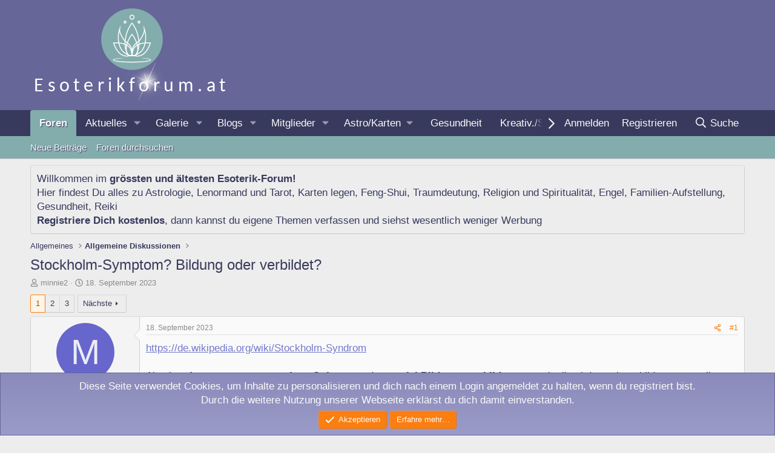

--- FILE ---
content_type: text/html; charset=utf-8
request_url: https://www.esoterikforum.at/threads/stockholm-symptom-bildung-oder-verbildet.244103/
body_size: 33083
content:
<!DOCTYPE html>
<html id="XF" lang="de-DE" dir="LTR"
	data-xf="2.3"
	data-app="public"
	
	
	data-template="thread_view"
	data-container-key="node-4"
	data-content-key="thread-244103"
	data-logged-in="false"
	data-cookie-prefix="xf_"
	data-csrf="1769001283,9f9b87b306815de432be85baa1473dc8"
	class="has-no-js template-thread_view"
	>
<head>
	
	
	

	<meta charset="utf-8" />
	<title>Stockholm-Symptom? Bildung oder verbildet? | Esoterik-Forum</title>
	<link rel="manifest" href="/webmanifest.php">

	<meta http-equiv="X-UA-Compatible" content="IE=Edge" />
	<meta name="viewport" content="width=device-width, initial-scale=1, viewport-fit=cover">

	
		<meta name="theme-color" content="#666699" />
	

	<meta name="apple-mobile-web-app-title" content="Esoterik-Forum">
	
		<link rel="apple-touch-icon" href="/images/esoterikforum-192x192.png">
		

	
		
		<meta name="description" content="https://de.wikipedia.org/wiki/Stockholm-Syndrom

Absolute Anpassung – unterwerfen - Opferzustand. - zu viel Bildung - verbildet - spätmittelhochdeutsch..." />
		<meta property="og:description" content="https://de.wikipedia.org/wiki/Stockholm-Syndrom

Absolute Anpassung – unterwerfen - Opferzustand. - zu viel Bildung - verbildet - spätmittelhochdeutsch verbilden = entstellen - Fremdbestimmung???

Standardanforderung – Wissen von anderen annehmen – keiner braucht mehr nachdenken, keine eigenen..." />
		<meta property="twitter:description" content="https://de.wikipedia.org/wiki/Stockholm-Syndrom

Absolute Anpassung – unterwerfen - Opferzustand. - zu viel Bildung - verbildet - spätmittelhochdeutsch verbilden = entstellen - Fremdbestimmung..." />
	
	
		<meta property="og:url" content="https://www.esoterikforum.at/threads/stockholm-symptom-bildung-oder-verbildet.244103/" />
	
		<link rel="canonical" href="https://www.esoterikforum.at/threads/stockholm-symptom-bildung-oder-verbildet.244103/" />
	
		<link rel="next" href="/threads/stockholm-symptom-bildung-oder-verbildet.244103/page-2" />
	

	
		
	
	
	<meta property="og:site_name" content="Esoterik-Forum" />


	
	
		
	
	
	<meta property="og:type" content="website" />


	
	
		
	
	
	
		<meta property="og:title" content="Stockholm-Symptom? Bildung oder verbildet?" />
		<meta property="twitter:title" content="Stockholm-Symptom? Bildung oder verbildet?" />
	


	
	
	
	

	
	
	
	

	<link rel="stylesheet" href="/css.php?css=public%3Anormalize.css%2Cpublic%3Afa.css%2Cpublic%3Acore.less%2Cpublic%3Aapp.less&amp;s=3&amp;l=2&amp;d=1751870473&amp;k=c868f99f47727aaa3d5d3853d6732e2ab263e32a" />

	<link rel="stylesheet" href="/css.php?css=public%3Abb_code.less%2Cpublic%3Aeditor.less%2Cpublic%3Amessage.less%2Cpublic%3Anotices.less%2Cpublic%3Ashare_controls.less%2Cpublic%3Astructured_list.less%2Cpublic%3Aextra.less&amp;s=3&amp;l=2&amp;d=1751870473&amp;k=e51a8093dab39bfa6159803adaa46a49682f13fa" />


	
		<script src="/js/xf/preamble.min.js?_v=b494cc6a"></script>
	

	
	<script src="/js/vendor/vendor-compiled.js?_v=b494cc6a" defer></script>
	<script src="/js/xf/core-compiled.js?_v=b494cc6a" defer></script>

	<script>
		XF.ready(() =>
		{
			XF.extendObject(true, XF.config, {
				// 
				userId: 0,
				enablePush: true,
				pushAppServerKey: 'BDdbns-dWrJQukLXY0rbZIOvyds2FxKCDzFMbH_ruAi9AjpDTUP9sxO9myBa2Gc8S5BEOw0RBtWGKud2eo0FXUw',
				url: {
					fullBase: 'https://www.esoterikforum.at/',
					basePath: '/',
					css: '/css.php?css=__SENTINEL__&s=3&l=2&d=1751870473',
					js: '/js/__SENTINEL__?_v=b494cc6a',
					icon: '/data/local/icons/__VARIANT__.svg?v=1751870474#__NAME__',
					iconInline: '/styles/fa/__VARIANT__/__NAME__.svg?v=5.15.3',
					keepAlive: '/login/keep-alive'
				},
				cookie: {
					path: '/',
					domain: '',
					prefix: 'xf_',
					secure: true,
					consentMode: 'simple',
					consented: ["optional","_third_party"]
				},
				cacheKey: 'f3ed7234243583f554e27d349fe769c5',
				csrf: '1769001283,9f9b87b306815de432be85baa1473dc8',
				js: {"\/js\/xf\/action.min.js?_v=b494cc6a":true,"\/js\/xf\/message.min.js?_v=b494cc6a":true,"\/js\/xf\/captcha.min.js?_v=b494cc6a":true,"\/js\/xf\/editor-compiled.js?_v=b494cc6a":true,"\/js\/xfmg\/editor.min.js?_v=b494cc6a":true},
				fullJs: false,
				css: {"public:bb_code.less":true,"public:editor.less":true,"public:message.less":true,"public:notices.less":true,"public:share_controls.less":true,"public:structured_list.less":true,"public:extra.less":true},
				time: {
					now: 1769001283,
					today: 1768950000,
					todayDow: 3,
					tomorrow: 1769036400,
					yesterday: 1768863600,
					week: 1768431600,
					month: 1767222000,
					year: 1767222000
				},
				style: {
					light: '',
					dark: '',
					defaultColorScheme: 'light'
				},
				borderSizeFeature: '3px',
				fontAwesomeWeight: 'r',
				enableRtnProtect: true,
				
				enableFormSubmitSticky: true,
				imageOptimization: 'optimize',
				imageOptimizationQuality: 0.85,
				uploadMaxFilesize: 9437184,
				uploadMaxWidth: 1920,
				uploadMaxHeight: 1200,
				allowedVideoExtensions: ["m4v","mov","mp4","mp4v","mpeg","mpg","ogv","webm"],
				allowedAudioExtensions: ["mp3","opus","ogg","wav"],
				shortcodeToEmoji: true,
				visitorCounts: {
					conversations_unread: '0',
					alerts_unviewed: '0',
					total_unread: '0',
					title_count: true,
					icon_indicator: true
				},
				jsMt: {"xf\/action.js":"965729ed","xf\/embed.js":"2cd0fb60","xf\/form.js":"2cd0fb60","xf\/structure.js":"965729ed","xf\/tooltip.js":"2cd0fb60"},
				jsState: {},
				publicMetadataLogoUrl: '',
				publicPushBadgeUrl: 'https://www.esoterikforum.at/styles/default/xenforo/bell.png'
			})

			XF.extendObject(XF.phrases, {
				// 
"svStandardLib_time.day": "{count} day",
"svStandardLib_time.days": "{count} Tage",
"svStandardLib_time.hour": "{count} hour",
"svStandardLib_time.hours": "{count} Stunden",
"svStandardLib_time.minute": "{count} Minuten",
"svStandardLib_time.minutes": "{count} Minuten",
"svStandardLib_time.month": "{count} month",
"svStandardLib_time.months": "{count} Monate",
"svStandardLib_time.second": "{count} second",
"svStandardLib_time.seconds": "{count} Sekunden",
"svStandardLib_time.week": "time.week",
"svStandardLib_time.weeks": "{count} Wochen",
"svStandardLib_time.year": "{count} year",
"svStandardLib_time.years": "{count} Jahre",
				date_x_at_time_y:     "{date} um {time}",
				day_x_at_time_y:      "{day} um {time}",
				yesterday_at_x:       "Gestern um {time}",
				x_minutes_ago:        "Vor {minutes} Minuten",
				one_minute_ago:       "vor 1 Minute",
				a_moment_ago:         "Gerade eben",
				today_at_x:           "Heute um {time}",
				in_a_moment:          "In einem Moment",
				in_a_minute:          "In einer Minute",
				in_x_minutes:         "In {minutes} Minute(n)",
				later_today_at_x:     "heute um {time}",
				tomorrow_at_x:        "Morgen um {time}",
				short_date_x_minutes: "{minutes}m",
				short_date_x_hours:   "{hours}h",
				short_date_x_days:    "{days}d",

				day0: "Sonntag",
				day1: "Montag",
				day2: "Dienstag",
				day3: "Mittwoch",
				day4: "Donnerstag",
				day5: "Freitag",
				day6: "Samstag",

				dayShort0: "So",
				dayShort1: "Mo",
				dayShort2: "Di",
				dayShort3: "Mi",
				dayShort4: "Do",
				dayShort5: "Fr",
				dayShort6: "Sa",

				month0: "Januar",
				month1: "Februar",
				month2: "März",
				month3: "April",
				month4: "Mai",
				month5: "Juni",
				month6: "Juli",
				month7: "August",
				month8: "September",
				month9: "Oktober",
				month10: "November",
				month11: "Dezember",

				active_user_changed_reload_page: "Der aktive Benutzer hat sich geändert. Lade die Seite für die neueste Version neu.",
				server_did_not_respond_in_time_try_again: "Der Server hat nicht rechtzeitig geantwortet. Bitte versuche es erneut.",
				oops_we_ran_into_some_problems: "Oops! Wir sind auf ein Problem gestoßen.",
				oops_we_ran_into_some_problems_more_details_console: "Oops! Wir sind auf ein Problem gestoßen. Bitte versuche es später noch einmal. Weitere Fehlerdetails findest du in der Browserkonsole.",
				file_too_large_to_upload: "Die Datei ist zu groß, um hochgeladen zu werden.",
				uploaded_file_is_too_large_for_server_to_process: "Die hochgeladene Datei ist zu groß, als dass der Server sie verarbeiten könnte.",
				files_being_uploaded_are_you_sure: "Die Dateien werden noch immer hochgeladen. Bist du sicher, dass du dieses Formular abschicken möchtest?",
				attach: "Dateien anhängen",
				rich_text_box: "Rich-Text-Feld",
				close: "Schließen",
				link_copied_to_clipboard: "Link in die Zwischenablage kopiert.",
				text_copied_to_clipboard: "Text wurde in die Zwischenablage kopiert.",
				loading: "Laden…",
				you_have_exceeded_maximum_number_of_selectable_items: "Du hast die maximale Anzahl der auswählbaren Elemente überschritten.",

				processing: "Verarbeitung",
				'processing...': "Verarbeitung…",

				showing_x_of_y_items: "Anzeige von {count} von {total} Element(en)",
				showing_all_items: "Anzeige aller Elemente",
				no_items_to_display: "Keine anzuzeigenden Einträge",

				number_button_up: "Erhöhen",
				number_button_down: "Verringern",

				push_enable_notification_title: "Push-Benachrichtigungen erfolgreich für Esoterik-Forum aktiviert",
				push_enable_notification_body: "Danke für das Einschalten der Push-Benachrichtigungen!",

				pull_down_to_refresh: "Nach unten ziehen zum Aktualisieren",
				release_to_refresh: "Loslassen zum Aktualisieren",
				refreshing: "Aktualisieren…"
			})
		})
	</script>

	<script src="/js/xf/action.min.js?_v=b494cc6a" defer></script>
<script src="/js/xf/message.min.js?_v=b494cc6a" defer></script>
<script src="/js/xf/captcha.min.js?_v=b494cc6a" defer></script>
<script src="/js/xf/editor-compiled.js?_v=b494cc6a" defer></script>
<script src="/js/xfmg/editor.min.js?_v=b494cc6a" defer></script>



	
		<link rel="icon" type="image/png" href="/images/esoterikforum-32x32-favicon.png" sizes="32x32" />
	

	
</head>
<body data-template="thread_view">

<div class="p-pageWrapper" id="top">

	

	<header class="p-header" id="header">
		<div class="p-header-inner">
			<div class="p-header-content">
				<div class="p-header-logo p-header-logo--image">
					<a href="/">
						

	

	
		
		

		
	

	

	<picture data-variations="{&quot;default&quot;:{&quot;1&quot;:&quot;\/images\/esoterikforum-logo.png&quot;,&quot;2&quot;:null}}">
		
		
		

		

		<img src="/images/esoterikforum-logo.png"  width="332" height="170" alt="Esoterik-Forum"  />
	</picture>


					</a>
				</div>

				
			</div>
		</div>
	</header>

	
	

	
		<div class="p-navSticky p-navSticky--all" data-xf-init="sticky-header">
			
		<nav class="p-nav">
			<div class="p-nav-inner">
				<button type="button" class="button button--plain p-nav-menuTrigger" data-xf-click="off-canvas" data-menu=".js-headerOffCanvasMenu" tabindex="0" aria-label="Menü"><span class="button-text">
					<i aria-hidden="true"></i>
				</span></button>

				<div class="p-nav-smallLogo">
					<a href="/">
						

	

	
		
		

		
	

	

	<picture data-variations="{&quot;default&quot;:{&quot;1&quot;:&quot;\/images\/esoterikforum-logo.png&quot;,&quot;2&quot;:null}}">
		
		
		

		

		<img src="/images/esoterikforum-logo.png"  width="332" height="170" alt="Esoterik-Forum"  />
	</picture>


					</a>
				</div>

				<div class="p-nav-scroller hScroller" data-xf-init="h-scroller" data-auto-scroll=".p-navEl.is-selected">
					<div class="hScroller-scroll">
						<ul class="p-nav-list js-offCanvasNavSource">
							
								<li>
									
	<div class="p-navEl is-selected" data-has-children="true">
	

		
	
	<a href="/"
	class="p-navEl-link p-navEl-link--splitMenu "
	
	
	data-nav-id="forums">Foren</a>


		<a data-xf-key="1"
			data-xf-click="menu"
			data-menu-pos-ref="< .p-navEl"
			class="p-navEl-splitTrigger"
			role="button"
			tabindex="0"
			aria-label="Toggle erweitert"
			aria-expanded="false"
			aria-haspopup="true"></a>

		
	
		<div class="menu menu--structural" data-menu="menu" aria-hidden="true">
			<div class="menu-content">
				
					
	
	
	<a href="/whats-new/posts/"
	class="menu-linkRow u-indentDepth0 js-offCanvasCopy "
	
	
	data-nav-id="newPosts">Neue Beiträge</a>

	

				
					
	
	
	<a href="/search/?type=post"
	class="menu-linkRow u-indentDepth0 js-offCanvasCopy "
	
	
	data-nav-id="searchForums">Foren durchsuchen</a>

	

				
			</div>
		</div>
	
	</div>

								</li>
							
								<li>
									
	<div class="p-navEl " data-has-children="true">
	

		
	
	<a href="/whats-new/"
	class="p-navEl-link p-navEl-link--splitMenu "
	
	
	data-nav-id="whatsNew">Aktuelles</a>


		<a data-xf-key="2"
			data-xf-click="menu"
			data-menu-pos-ref="< .p-navEl"
			class="p-navEl-splitTrigger"
			role="button"
			tabindex="0"
			aria-label="Toggle erweitert"
			aria-expanded="false"
			aria-haspopup="true"></a>

		
	
		<div class="menu menu--structural" data-menu="menu" aria-hidden="true">
			<div class="menu-content">
				
					
	
	
	<a href="/featured/"
	class="menu-linkRow u-indentDepth0 js-offCanvasCopy "
	
	
	data-nav-id="featured">Empfohlene Inhalte</a>

	

				
					
	
	
	<a href="/whats-new/posts/"
	class="menu-linkRow u-indentDepth0 js-offCanvasCopy "
	 rel="nofollow"
	
	data-nav-id="whatsNewPosts">Neue Beiträge</a>

	

				
					
	
	
	<a href="/whats-new/media/"
	class="menu-linkRow u-indentDepth0 js-offCanvasCopy "
	 rel="nofollow"
	
	data-nav-id="xfmgWhatsNewNewMedia">Neue Medien</a>

	

				
					
	
	
	<a href="/whats-new/media-comments/"
	class="menu-linkRow u-indentDepth0 js-offCanvasCopy "
	 rel="nofollow"
	
	data-nav-id="xfmgWhatsNewMediaComments">Medienkommentare</a>

	

				
					
	
	
	<a href="/whats-new/ubs-blog-entries/"
	class="menu-linkRow u-indentDepth0 js-offCanvasCopy "
	 rel="nofollow"
	
	data-nav-id="xaUbsWhatsNewNewBlogEntries">Neue Blogeinträge</a>

	

				
					
	
	
	<a href="/whats-new/ubs-comments/"
	class="menu-linkRow u-indentDepth0 js-offCanvasCopy "
	 rel="nofollow"
	
	data-nav-id="xaUbsWhatsNewBlogEntryComments">Neue Blogeintrag-Kommentare</a>

	

				
					
	
	
	<a href="/whats-new/latest-activity"
	class="menu-linkRow u-indentDepth0 js-offCanvasCopy "
	 rel="nofollow"
	
	data-nav-id="latestActivity">Neueste Aktivitäten</a>

	

				
			</div>
		</div>
	
	</div>

								</li>
							
								<li>
									
	<div class="p-navEl " data-has-children="true">
	

		
	
	<a href="/media/"
	class="p-navEl-link p-navEl-link--splitMenu "
	
	
	data-nav-id="xfmg">Galerie</a>


		<a data-xf-key="3"
			data-xf-click="menu"
			data-menu-pos-ref="< .p-navEl"
			class="p-navEl-splitTrigger"
			role="button"
			tabindex="0"
			aria-label="Toggle erweitert"
			aria-expanded="false"
			aria-haspopup="true"></a>

		
	
		<div class="menu menu--structural" data-menu="menu" aria-hidden="true">
			<div class="menu-content">
				
					
	
	
	<a href="/whats-new/media/"
	class="menu-linkRow u-indentDepth0 js-offCanvasCopy "
	 rel="nofollow"
	
	data-nav-id="xfmgNewMedia">Neue Medien</a>

	

				
					
	
	
	<a href="/whats-new/media-comments/"
	class="menu-linkRow u-indentDepth0 js-offCanvasCopy "
	 rel="nofollow"
	
	data-nav-id="xfmgNewComments">Neue Kommentare</a>

	

				
					
	
	
	<a href="/search/?type=xfmg_media"
	class="menu-linkRow u-indentDepth0 js-offCanvasCopy "
	
	
	data-nav-id="xfmgSearchMedia">Medien suchen</a>

	

				
			</div>
		</div>
	
	</div>

								</li>
							
								<li>
									
	<div class="p-navEl " data-has-children="true">
	

		
	
	<a href="/ubs/"
	class="p-navEl-link p-navEl-link--splitMenu "
	
	
	data-nav-id="xa_ubs">Blogs</a>


		<a data-xf-key="4"
			data-xf-click="menu"
			data-menu-pos-ref="< .p-navEl"
			class="p-navEl-splitTrigger"
			role="button"
			tabindex="0"
			aria-label="Toggle erweitert"
			aria-expanded="false"
			aria-haspopup="true"></a>

		
	
		<div class="menu menu--structural" data-menu="menu" aria-hidden="true">
			<div class="menu-content">
				
					
	
	
	<a href="/whats-new/ubs-blog-entries/"
	class="menu-linkRow u-indentDepth0 js-offCanvasCopy "
	 rel="nofollow"
	
	data-nav-id="xa_ubsNewBlogEntries">Neue Einträge</a>

	

				
					
	
	
	<a href="/whats-new/ubs-comments/"
	class="menu-linkRow u-indentDepth0 js-offCanvasCopy "
	 rel="nofollow"
	
	data-nav-id="xa_ubsNewComments">Neue Kommentare</a>

	

				
					
	
	
	<a href="/ubs/blog/"
	class="menu-linkRow u-indentDepth0 js-offCanvasCopy "
	
	
	data-nav-id="xa_ubsBlogList">Blogliste</a>

	

				
					
	
	
	<a href="/ubs/latest-reviews"
	class="menu-linkRow u-indentDepth0 js-offCanvasCopy "
	
	
	data-nav-id="xa_ubsLatestReviews">Akt. Bewertungen</a>

	

				
					
	
	
	<a href="/ubs/authors/"
	class="menu-linkRow u-indentDepth0 js-offCanvasCopy "
	
	
	data-nav-id="xa_ubsAuthorList">Autorenliste</a>

	

				
					
	
	
	<a href="/search/?type=ubs_blog_entry"
	class="menu-linkRow u-indentDepth0 js-offCanvasCopy "
	
	
	data-nav-id="xa_ubsSearchBlogs">Blogs durchsuchen</a>

	

				
			</div>
		</div>
	
	</div>

								</li>
							
								<li>
									
	<div class="p-navEl " data-has-children="true">
	

		
	
	<a href="/members/"
	class="p-navEl-link p-navEl-link--splitMenu "
	
	
	data-nav-id="members">Mitglieder</a>


		<a data-xf-key="5"
			data-xf-click="menu"
			data-menu-pos-ref="< .p-navEl"
			class="p-navEl-splitTrigger"
			role="button"
			tabindex="0"
			aria-label="Toggle erweitert"
			aria-expanded="false"
			aria-haspopup="true"></a>

		
	
		<div class="menu menu--structural" data-menu="menu" aria-hidden="true">
			<div class="menu-content">
				
					
	
	
	<a href="/online/"
	class="menu-linkRow u-indentDepth0 js-offCanvasCopy "
	
	
	data-nav-id="currentVisitors">Zurzeit aktive Besucher</a>

	

				
			</div>
		</div>
	
	</div>

								</li>
							
								<li>
									
	<div class="p-navEl " data-has-children="true">
	

			
				<a data-xf-key="6"
					data-xf-click="menu"
					data-menu-pos-ref="< .p-navEl"
					class="p-navEl-linkHolder"
					role="button"
					tabindex="0"
					aria-expanded="false"
					aria-haspopup="true">
					
	
	<span 
	class="p-navEl-link p-navEl-link--menuTrigger "
	
	
	data-nav-id="astrologiekarten">Astro/Karten</span>

				</a>
			

		
	
		<div class="menu menu--structural" data-menu="menu" aria-hidden="true">
			<div class="menu-content">
				
					
	
	
	<a href="/forums/astrologie.18/"
	class="menu-linkRow u-indentDepth0 js-offCanvasCopy "
	
	
	data-nav-id="astrologie">Astrologie</a>

	

				
					
	
	
	<a href="/forums/karten-legen.115/"
	class="menu-linkRow u-indentDepth0 js-offCanvasCopy "
	
	
	data-nav-id="kartenlegen">Karten legen</a>

	

				
					
	
	
	<a href="/forums/orakel-wahrsagen.35/"
	class="menu-linkRow u-indentDepth0 js-offCanvasCopy "
	
	
	data-nav-id="Orakel">Orakel/Wahrsagen</a>

	

				
					
	
	
	<a href="/forums/orakel-wahrsagen.35/"
	class="menu-linkRow u-indentDepth0 js-offCanvasCopy "
	
	
	data-nav-id="pendeln">Pendeln</a>

	

				
					
	
	
	<a href="/forums/numerologie.65/"
	class="menu-linkRow u-indentDepth0 js-offCanvasCopy "
	
	
	data-nav-id="numerologie">Numerologie</a>

	

				
			</div>
		</div>
	
	</div>

								</li>
							
								<li>
									
	<div class="p-navEl " >
	

		
	
	<a href="/#gesundheit-und-beratung.51"
	class="p-navEl-link "
	
	data-xf-key="7"
	data-nav-id="gesundheit">Gesundheit</a>


		

		
	
	</div>

								</li>
							
								<li>
									
	<div class="p-navEl " >
	

		
	
	<a href="/#kreativitaet-und-spiele.104"
	class="p-navEl-link "
	
	data-xf-key="8"
	data-nav-id="kreativ">Kreativ./Spiele</a>


		

		
	
	</div>

								</li>
							
						</ul>
					</div>
				</div>

				<div class="p-nav-opposite">
					<div class="p-navgroup p-account p-navgroup--guest">
						
							<a href="/login/" class="p-navgroup-link p-navgroup-link--textual p-navgroup-link--logIn"
								data-xf-click="overlay" data-follow-redirects="on">
								<span class="p-navgroup-linkText">Anmelden</span>
							</a>
							
								<a href="/login/register" class="p-navgroup-link p-navgroup-link--textual p-navgroup-link--register"
									data-xf-click="overlay" data-follow-redirects="on">
									<span class="p-navgroup-linkText">Registrieren</span>
								</a>
							
						
					</div>

					<div class="p-navgroup p-discovery">
						<a href="/whats-new/"
							class="p-navgroup-link p-navgroup-link--iconic p-navgroup-link--whatsnew"
							aria-label="Aktuelles"
							title="Aktuelles">
							<i aria-hidden="true"></i>
							<span class="p-navgroup-linkText">Aktuelles</span>
						</a>

						
							<a href="/search/"
								class="p-navgroup-link p-navgroup-link--iconic p-navgroup-link--search"
								data-xf-click="menu"
								data-xf-key="/"
								aria-label="Suche"
								aria-expanded="false"
								aria-haspopup="true"
								title="Suche">
								<i aria-hidden="true"></i>
								<span class="p-navgroup-linkText">Suche</span>
							</a>
							<div class="menu menu--structural menu--wide" data-menu="menu" aria-hidden="true">
								<form action="/search/search" method="post"
									class="menu-content"
									data-xf-init="quick-search">

									<h3 class="menu-header">Suche</h3>
									
									<div class="menu-row">
										
											<div class="inputGroup inputGroup--joined">
												<input type="text" class="input" name="keywords" data-acurl="/search/auto-complete" placeholder="Suche…" aria-label="Suche" data-menu-autofocus="true" />
												
			<select name="constraints" class="js-quickSearch-constraint input" aria-label="Suchen in">
				<option value="">Überall</option>
<option value="{&quot;search_type&quot;:&quot;post&quot;}">Themen</option>
<option value="{&quot;search_type&quot;:&quot;post&quot;,&quot;c&quot;:{&quot;nodes&quot;:[4],&quot;child_nodes&quot;:1}}">Dieses Forum</option>
<option value="{&quot;search_type&quot;:&quot;post&quot;,&quot;c&quot;:{&quot;thread&quot;:244103}}">Dieses Thema</option>

			</select>
		
											</div>
										
									</div>

									
									<div class="menu-row">
										<label class="iconic"><input type="checkbox"  name="c[title_only]" value="1" /><i aria-hidden="true"></i><span class="iconic-label">Nur Titel durchsuchen</span></label>

									</div>
									
									<div class="menu-row">
										<div class="inputGroup">
											<span class="inputGroup-text" id="ctrl_search_menu_by_member">Von:</span>
											<input type="text" class="input" name="c[users]" data-xf-init="auto-complete" placeholder="Mitglied" aria-labelledby="ctrl_search_menu_by_member" />
										</div>
									</div>
									<div class="menu-footer">
									<span class="menu-footer-controls">
										<button type="submit" class="button button--icon button--icon--search button--primary"><i class="fa--xf far fa-search "><svg xmlns="http://www.w3.org/2000/svg" role="img" aria-hidden="true" ><use href="/data/local/icons/regular.svg?v=1751870474#search"></use></svg></i><span class="button-text">Suche</span></button>
										<button type="submit" class="button " name="from_search_menu"><span class="button-text">Erweiterte Suche…</span></button>
									</span>
									</div>

									<input type="hidden" name="_xfToken" value="1769001283,9f9b87b306815de432be85baa1473dc8" />
								</form>
							</div>
						
					</div>
				</div>
			</div>
		</nav>
	
			
		
			<div class="p-sectionLinks">
				<div class="p-sectionLinks-inner hScroller" data-xf-init="h-scroller">
					<div class="hScroller-scroll">
						<ul class="p-sectionLinks-list">
							
								<li>
									
	<div class="p-navEl " >
	

		
	
	<a href="/whats-new/posts/"
	class="p-navEl-link "
	
	data-xf-key="alt+1"
	data-nav-id="newPosts">Neue Beiträge</a>


		

		
	
	</div>

								</li>
							
								<li>
									
	<div class="p-navEl " >
	

		
	
	<a href="/search/?type=post"
	class="p-navEl-link "
	
	data-xf-key="alt+2"
	data-nav-id="searchForums">Foren durchsuchen</a>


		

		
	
	</div>

								</li>
							
						</ul>
					</div>
				</div>
			</div>
			
	
		</div>
		

	<div class="offCanvasMenu offCanvasMenu--nav js-headerOffCanvasMenu" data-menu="menu" aria-hidden="true" data-ocm-builder="navigation">
		<div class="offCanvasMenu-backdrop" data-menu-close="true"></div>
		<div class="offCanvasMenu-content">
			<div class="offCanvasMenu-header">
				Menü
				<a class="offCanvasMenu-closer" data-menu-close="true" role="button" tabindex="0" aria-label="Schließen"></a>
			</div>
			
				<div class="p-offCanvasRegisterLink">
					<div class="offCanvasMenu-linkHolder">
						<a href="/login/" class="offCanvasMenu-link" data-xf-click="overlay" data-menu-close="true">
							Anmelden
						</a>
					</div>
					<hr class="offCanvasMenu-separator" />
					
						<div class="offCanvasMenu-linkHolder">
							<a href="/login/register" class="offCanvasMenu-link" data-xf-click="overlay" data-menu-close="true">
								Registrieren
							</a>
						</div>
						<hr class="offCanvasMenu-separator" />
					
				</div>
			
			<div class="js-offCanvasNavTarget"></div>
			<div class="offCanvasMenu-installBanner js-installPromptContainer" style="display: none;" data-xf-init="install-prompt">
				<div class="offCanvasMenu-installBanner-header">App installieren</div>
				<button type="button" class="button js-installPromptButton"><span class="button-text">Installieren</span></button>
				<template class="js-installTemplateIOS">
					<div class="js-installTemplateContent">
						<div class="overlay-title">So wird die App in iOS installiert</div>
						<div class="block-body">
							<div class="block-row">
								<p>
									Folge dem Video um zu sehen, wie unsere Website als Web-App auf dem Startbildschirm installiert werden kann.
								</p>
								<p style="text-align: center">
									<video src="/styles/default/xenforo/add_to_home.mp4"
										width="280" height="480" autoplay loop muted playsinline></video>
								</p>
								<p>
									<small><strong>Anmerkung:</strong> Diese Funktion ist in einigen Browsern möglicherweise nicht verfügbar.</small>
								</p>
							</div>
						</div>
					</div>
				</template>
			</div>
		</div>
	</div>

	<div class="p-body">
		<div class="p-body-inner">
			<!--XF:EXTRA_OUTPUT-->

			
				
	
		
		

		<ul class="notices notices--block  js-notices"
			data-xf-init="notices"
			data-type="block"
			data-scroll-interval="6">

			
				
	<li class="notice js-notice notice--"
		data-notice-id="1"
		data-delay-duration="0"
		data-display-duration="0"
		data-auto-dismiss=""
		data-visibility="">

		
		<div class="notice-content">
			
			Willkommen im <strong>gr&ouml;ssten und &auml;ltesten Esoterik-Forum!</strong><br />
Hier findest Du alles zu <a href="https://www.esoterikforum.at/forums/astrologie.18/">Astrologie</a>, <a href="https://www.esoterikforum.at/forums/lenormand.22/">Lenormand</a> und <a href="https://www.esoterikforum.at/forums/tarot.21/">Tarot</a>, <a href="https://www.esoterikforum.at/forums/karten-legen.115/">Karten legen</a>, <a href="https://www.esoterikforum.at/forums/feng-shui.11/">Feng-Shui</a>, <a href="https://www.esoterikforum.at/forums/traeume.10/">Traumdeutung</a>, <a href="https://www.esoterikforum.at/forums/religion-spiritualitaet.25/">Religion und Spiritualit&auml;t</a>, <a href="https://www.esoterikforum.at/forums/engel.27/">Engel</a>, <a href="https://www.esoterikforum.at/forums/familienaufstellung.19/">Familien-Aufstellung</a>, <a href="https://www.esoterikforum.at/#gesundheit-und-beratung.51">Gesundheit</a>, <a href="https://www.esoterikforum.at/forums/reiki.12/">Reiki</a>
<br />
<strong><a href="/login/">Registriere Dich kostenlos</a></strong>, dann kannst du eigene Themen verfassen und siehst wesentlich weniger Werbung<br />
		</div>
	</li>

			
		</ul>
	

			

			

			
			
	
		<ul class="p-breadcrumbs "
			itemscope itemtype="https://schema.org/BreadcrumbList">
			
				

				
				

				

				
				
					
					
	<li itemprop="itemListElement" itemscope itemtype="https://schema.org/ListItem">
		<a href="/#allgemeines.1" itemprop="item">
			<span itemprop="name">Allgemeines</span>
		</a>
		<meta itemprop="position" content="1" />
	</li>

				
					
					
	<li itemprop="itemListElement" itemscope itemtype="https://schema.org/ListItem">
		<a href="/forums/allgemeine-diskussionen.4/" itemprop="item">
			<span itemprop="name">Allgemeine Diskussionen</span>
		</a>
		<meta itemprop="position" content="2" />
	</li>

				
			
		</ul>
	

			

			
	<noscript class="js-jsWarning"><div class="blockMessage blockMessage--important blockMessage--iconic u-noJsOnly">JavaScript ist deaktiviert. Für eine bessere Darstellung aktiviere bitte JavaScript in deinem Browser, bevor du fortfährst.</div></noscript>

			
	<div class="blockMessage blockMessage--important blockMessage--iconic js-browserWarning" style="display: none">Du verwendest einen veralteten Browser. Es ist möglich, dass diese oder andere Websites nicht korrekt angezeigt werden.<br />Du solltest ein Upgrade durchführen oder einen <a href="https://www.google.com/chrome/browser/" target="_blank">alternativen Browser</a> verwenden.</div>


			
				<div class="p-body-header">
					
						
							<div class="p-title ">
								
									
										<h1 class="p-title-value">Stockholm-Symptom? Bildung oder verbildet?</h1>
									
									
								
							</div>
						

						
							<div class="p-description">
	<ul class="listInline listInline--bullet">
		<li>
			<i class="fa--xf far fa-user "><svg xmlns="http://www.w3.org/2000/svg" role="img" ><title>Ersteller</title><use href="/data/local/icons/regular.svg?v=1751870474#user"></use></svg></i>
			<span class="u-srOnly">Ersteller</span>

			<a href="/members/minnie2.92045/" class="username  u-concealed" dir="auto" data-user-id="92045" data-xf-init="member-tooltip">minnie2</a>
		</li>
		<li>
			<i class="fa--xf far fa-clock "><svg xmlns="http://www.w3.org/2000/svg" role="img" ><title>Erstellt am</title><use href="/data/local/icons/regular.svg?v=1751870474#clock"></use></svg></i>
			<span class="u-srOnly">Erstellt am</span>

			<a href="/threads/stockholm-symptom-bildung-oder-verbildet.244103/" class="u-concealed"><time  class="u-dt" dir="auto" datetime="2023-09-18T21:54:46+0200" data-timestamp="1695066886" data-date="18. September 2023" data-time="21:54" data-short="Sep. &#039;23" title="18. September 2023 um 21:54">18. September 2023</time></a>
		</li>
		
		
	</ul>
</div>
						
					
				</div>
			

			<div class="p-body-main  ">
				
				<div class="p-body-contentCol"></div>
				

				

				<div class="p-body-content">
					
					<div class="p-body-pageContent">










	
	
	
		
	
	
	


	
	
	
		
	
	
	


	
	
		
	
	
	


	
	



	












	

	
		
	







	














<div class="block block--messages" data-xf-init="" data-type="post" data-href="/inline-mod/" data-search-target="*">

	<span class="u-anchorTarget" id="posts"></span>

	
		
	

	

	<div class="block-outer"><div class="block-outer-main"><nav class="pageNavWrapper pageNavWrapper--mixed ">



<div class="pageNav  ">
	

	<ul class="pageNav-main">
		

	
		<li class="pageNav-page pageNav-page--current "><a href="/threads/stockholm-symptom-bildung-oder-verbildet.244103/">1</a></li>
	


		

		
			

	
		<li class="pageNav-page pageNav-page--later"><a href="/threads/stockholm-symptom-bildung-oder-verbildet.244103/page-2">2</a></li>
	

		

		

		

	
		<li class="pageNav-page "><a href="/threads/stockholm-symptom-bildung-oder-verbildet.244103/page-3">3</a></li>
	

	</ul>

	
		<a href="/threads/stockholm-symptom-bildung-oder-verbildet.244103/page-2" class="pageNav-jump pageNav-jump--next">Nächste</a>
	
</div>

<div class="pageNavSimple">
	

	<a class="pageNavSimple-el pageNavSimple-el--current"
		data-xf-init="tooltip" title="Wechsle zu Seite"
		data-xf-click="menu" role="button" tabindex="0" aria-expanded="false" aria-haspopup="true">
		1 von 3
	</a>
	

	<div class="menu menu--pageJump" data-menu="menu" aria-hidden="true">
		<div class="menu-content">
			<h4 class="menu-header">Wechsle zu Seite</h4>
			<div class="menu-row" data-xf-init="page-jump" data-page-url="/threads/stockholm-symptom-bildung-oder-verbildet.244103/page-%page%">
				<div class="inputGroup inputGroup--numbers">
					<div class="inputGroup inputGroup--numbers inputNumber" data-xf-init="number-box"><input type="number" pattern="\d*" class="input input--number js-numberBoxTextInput input input--numberNarrow js-pageJumpPage" value="1"  min="1" max="3" step="1" required="required" data-menu-autofocus="true" /></div>
					<span class="inputGroup-text"><button type="button" class="button js-pageJumpGo"><span class="button-text">Weiter</span></button></span>
				</div>
			</div>
		</div>
	</div>


	
		<a href="/threads/stockholm-symptom-bildung-oder-verbildet.244103/page-2" class="pageNavSimple-el pageNavSimple-el--next">
			Nächste <i aria-hidden="true"></i>
		</a>
		<a href="/threads/stockholm-symptom-bildung-oder-verbildet.244103/page-3"
			class="pageNavSimple-el pageNavSimple-el--last"
			data-xf-init="tooltip" title="Letzte">
			<i aria-hidden="true"></i> <span class="u-srOnly">Letzte</span>
		</a>
	
</div>

</nav>



</div></div>

	

	
		
	<div class="block-outer js-threadStatusField"></div>

	

	<div class="block-container lbContainer"
		data-xf-init="lightbox select-to-quote"
		data-message-selector=".js-post"
		data-lb-id="thread-244103"
		data-lb-universal="0">

		<div class="block-body js-replyNewMessageContainer">
			
				

					

					
						

	
	

	

	
	<article class="message message--post js-post js-inlineModContainer  "
		data-author="minnie2"
		data-content="post-7504875"
		id="js-post-7504875"
		>

		

		<span class="u-anchorTarget" id="post-7504875"></span>

		
			<div class="message-inner">
				
					<div class="message-cell message-cell--user">
						

	<section class="message-user"
		
		
		>

		

		<div class="message-avatar ">
			<div class="message-avatar-wrapper">
				<a href="/members/minnie2.92045/" class="avatar avatar--m avatar--default avatar--default--dynamic" data-user-id="92045" data-xf-init="member-tooltip" style="background-color: #6666cc; color: #ececf9">
			<span class="avatar-u92045-m" role="img" aria-label="minnie2">M</span> 
		</a>
				
			</div>
		</div>
		<div class="message-userDetails">
			<h4 class="message-name"><a href="/members/minnie2.92045/" class="username " dir="auto" data-user-id="92045" data-xf-init="member-tooltip">minnie2</a></h4>
			<h5 class="userTitle message-userTitle" dir="auto">Sehr aktives Mitglied</h5>
			
		</div>
		
			
			
				<div class="message-userExtras">
				
					
						<dl class="pairs pairs--justified">
							<dt>Registriert</dt>
							<dd>15. August 2023</dd>
						</dl>
					
					
						<dl class="pairs pairs--justified">
							<dt>Beiträge</dt>
							<dd>252</dd>
						</dl>
					
					
					
					
					
					
					
					
				
				</div>
			
		
		<span class="message-userArrow"></span>
	</section>

					</div>
				

				
					<div class="message-cell message-cell--main">
					
						<div class="message-main js-quickEditTarget">

							
								

	

	<header class="message-attribution message-attribution--split">
		<ul class="message-attribution-main listInline ">
			
			
			<li class="u-concealed">
				<a href="/threads/stockholm-symptom-bildung-oder-verbildet.244103/post-7504875" rel="nofollow" >
					<time  class="u-dt" dir="auto" datetime="2023-09-18T21:54:46+0200" data-timestamp="1695066886" data-date="18. September 2023" data-time="21:54" data-short="Sep. &#039;23" title="18. September 2023 um 21:54">18. September 2023</time>
				</a>
			</li>
			
		</ul>

		<ul class="message-attribution-opposite message-attribution-opposite--list ">
			
			<li>
				<a href="/threads/stockholm-symptom-bildung-oder-verbildet.244103/post-7504875"
					class="message-attribution-gadget"
					data-xf-init="share-tooltip"
					data-href="/posts/7504875/share"
					aria-label="Teilen"
					rel="nofollow">
					<i class="fa--xf far fa-share-alt "><svg xmlns="http://www.w3.org/2000/svg" role="img" aria-hidden="true" ><use href="/data/local/icons/regular.svg?v=1751870474#share-alt"></use></svg></i>
				</a>
			</li>
			
				<li class="u-hidden js-embedCopy">
					
	<a href="javascript:"
		data-xf-init="copy-to-clipboard"
		data-copy-text="&lt;div class=&quot;js-xf-embed&quot; data-url=&quot;https://www.esoterikforum.at&quot; data-content=&quot;post-7504875&quot;&gt;&lt;/div&gt;&lt;script defer src=&quot;https://www.esoterikforum.at/js/xf/external_embed.js?_v=b494cc6a&quot;&gt;&lt;/script&gt;"
		data-success="Einbettungscode HTML in die Zwischenablage kopiert."
		class="">
		<i class="fa--xf far fa-code "><svg xmlns="http://www.w3.org/2000/svg" role="img" aria-hidden="true" ><use href="/data/local/icons/regular.svg?v=1751870474#code"></use></svg></i>
	</a>

				</li>
			
			
			
				<li>
					<a href="/threads/stockholm-symptom-bildung-oder-verbildet.244103/post-7504875" rel="nofollow">
						#1
					</a>
				</li>
			
		</ul>
	</header>

							

							<div class="message-content js-messageContent">
							

								
									
	
	
	

								

								
									
	

	<div class="message-userContent lbContainer js-lbContainer "
		data-lb-id="post-7504875"
		data-lb-caption-desc="minnie2 &middot; 18. September 2023 um 21:54">

		
			

	
		
	

		

		<article class="message-body js-selectToQuote">
			
				
			

			<div >
				
					<div class="bbWrapper"><a href="https://de.wikipedia.org/wiki/Stockholm-Syndrom" target="_blank" class="link link--external" data-proxy-href="/proxy.php?link=https%3A%2F%2Fde.wikipedia.org%2Fwiki%2FStockholm-Syndrom&amp;hash=550fdf09f42c603e14e8d9f7ce76266a" rel="nofollow ugc noopener">https://de.wikipedia.org/wiki/Stockholm-Syndrom</a><br />
<br />
Absolute Anpassung – unterwerfen - Opferzustand. - <b>zu viel Bildung - verbildet</b> - spätmittelhochdeutsch verbilden = entstellen - <b>Fremdbestimmung???</b><br />
<br />
Standardanforderung – Wissen von anderen annehmen – keiner braucht mehr nachdenken, keine eigenen Erfahrungen mitzuteilen – Entwicklung nur bedingt erwünscht.<br />
<br />
Norm-Menschen. <img src="[data-uri]" class="smilie smilie--sprite smilie--sprite5" alt=":confused:" title="Confused    :confused:" loading="lazy" data-shortname=":confused:" /><img src="[data-uri]" class="smilie smilie--sprite smilie--sprite5" alt=":confused:" title="Confused    :confused:" loading="lazy" data-shortname=":confused:" /><img src="[data-uri]" class="smilie smilie--sprite smilie--sprite5" alt=":confused:" title="Confused    :confused:" loading="lazy" data-shortname=":confused:" /><img src="[data-uri]" class="smilie smilie--sprite smilie--sprite5" alt=":confused:" title="Confused    :confused:" loading="lazy" data-shortname=":confused:" /> Regelung von Einstellungen und Meinungen.</div>
				
			</div>

			<div class="js-selectToQuoteEnd">&nbsp;</div>
			
				
			
		</article>

		
			

	
		
	

		

		
	</div>

								

								
									
	

	
		<div class="message-lastEdit">
			
				Zuletzt bearbeitet von einem Moderator: <time  class="u-dt" dir="auto" datetime="2023-09-19T23:20:43+0200" data-timestamp="1695158443" data-date="19. September 2023" data-time="23:20" data-short="Sep. &#039;23" title="19. September 2023 um 23:20">19. September 2023</time>
			
		</div>
	

								

								
									
	

								

							
							</div>

							
								
	

	<footer class="message-footer">
		

		
			<div class="message-actionBar actionBar">
				
					
	
		<div class="actionBar-set actionBar-set--external">
		
			

			
				

				

				<a href="/threads/stockholm-symptom-bildung-oder-verbildet.244103/reply?quote=7504875"
					class="actionBar-action actionBar-action--reply"
					title="Antworte, indem du diesen Beitrag zitierst"
					rel="nofollow"
					data-xf-click="quote"
					data-quote-href="/posts/7504875/quote">Zitieren</a>
			
		
		</div>
	

	

				
			</div>
		

		<div class="reactionsBar js-reactionsList is-active">
			
	
	
		<ul class="reactionSummary">
		
			<li><span class="reaction reaction--small reaction--4" data-reaction-id="4"><i aria-hidden="true"></i><img src="https://cdn.jsdelivr.net/joypixels/assets/8.0/png/unicode/64/1f632.png" loading="lazy" width="64" height="64" class="reaction-image reaction-image--emoji js-reaction" alt="Wow" title="Wow" /></span></li><li><span class="reaction reaction--small reaction--1" data-reaction-id="1"><i aria-hidden="true"></i><img src="https://cdn.jsdelivr.net/joypixels/assets/8.0/png/unicode/64/1f44d.png" loading="lazy" width="64" height="64" class="reaction-image reaction-image--emoji js-reaction" alt="Like" title="Like" /></span></li>
		
		</ul>
	


<span class="u-srOnly">Reaktionen:</span>
<a class="reactionsBar-link" href="/posts/7504875/reactions" data-xf-click="overlay" data-cache="false" rel="nofollow"><bdi>Indigofire</bdi> und <bdi>Neutrino</bdi></a>
		</div>

		<div class="js-historyTarget message-historyTarget toggleTarget" data-href="trigger-href"></div>
	</footer>

							
						</div>

					
					</div>
				
			</div>
		
	</article>

	
	

	

		
		
		    <div id="divadmessagebelowouter" style="margin:3px 0 3px 0;">
			<span style="font-size:small">Werbung:<br /></span>
		<style type="text/css">
		#divadmessagebelow {
		padding: 20px 140px;
		text-align: left;
		}
		 
		@media screen and (max-width: 600px) {
		#divadmessagebelow {
		padding: 20px 1px;
		text-align: left;
		}
		}
		</style>
		<div id="divadmessagebelow">
		<!-- Talksofa.com Adserver Asynchronous JS Tag -->
		<ins data-revive-zoneid="61" data-revive-id="1f8077841c6d95f300d717d4dabd9071"></ins>
		<script async src="//adserver.advertisingbox.com/www/delivery/asyncjs.php"></script>
		</div>	
		</div>
		

	



					

					

				

					

					
						

	
	

	

	
	<article class="message message--post js-post js-inlineModContainer  "
		data-author="Felicia1"
		data-content="post-7504900"
		id="js-post-7504900"
		itemscope itemtype="https://schema.org/Comment" itemid="https://www.esoterikforum.at/posts/7504900/">

		
			<meta itemprop="parentItem" itemscope itemid="https://www.esoterikforum.at/threads/stockholm-symptom-bildung-oder-verbildet.244103/" />
		

		<span class="u-anchorTarget" id="post-7504900"></span>

		
			<div class="message-inner">
				
					<div class="message-cell message-cell--user">
						

	<section class="message-user"
		itemprop="author"
		itemscope itemtype="https://schema.org/Person"
		itemid="https://www.esoterikforum.at/members/felicia1.91619/">

		
			<meta itemprop="url" content="https://www.esoterikforum.at/members/felicia1.91619/" />
		

		<div class="message-avatar ">
			<div class="message-avatar-wrapper">
				<a href="/members/felicia1.91619/" class="avatar avatar--m avatar--default avatar--default--dynamic" data-user-id="91619" data-xf-init="member-tooltip" style="background-color: #663399; color: #bf9fdf">
			<span class="avatar-u91619-m" role="img" aria-label="Felicia1">F</span> 
		</a>
				
			</div>
		</div>
		<div class="message-userDetails">
			<h4 class="message-name"><a href="/members/felicia1.91619/" class="username " dir="auto" data-user-id="91619" data-xf-init="member-tooltip"><span itemprop="name">Felicia1</span></a></h4>
			<h5 class="userTitle message-userTitle" dir="auto" itemprop="jobTitle">Sehr aktives Mitglied</h5>
			
		</div>
		
			
			
				<div class="message-userExtras">
				
					
						<dl class="pairs pairs--justified">
							<dt>Registriert</dt>
							<dd>8. April 2023</dd>
						</dl>
					
					
						<dl class="pairs pairs--justified">
							<dt>Beiträge</dt>
							<dd>7.266</dd>
						</dl>
					
					
					
					
					
					
					
					
				
				</div>
			
		
		<span class="message-userArrow"></span>
	</section>

					</div>
				

				
					<div class="message-cell message-cell--main">
					
						<div class="message-main js-quickEditTarget">

							
								

	

	<header class="message-attribution message-attribution--split">
		<ul class="message-attribution-main listInline ">
			
			
			<li class="u-concealed">
				<a href="/threads/stockholm-symptom-bildung-oder-verbildet.244103/post-7504900" rel="nofollow" itemprop="url">
					<time  class="u-dt" dir="auto" datetime="2023-09-18T22:13:23+0200" data-timestamp="1695068003" data-date="18. September 2023" data-time="22:13" data-short="Sep. &#039;23" title="18. September 2023 um 22:13" itemprop="datePublished">18. September 2023</time>
				</a>
			</li>
			
		</ul>

		<ul class="message-attribution-opposite message-attribution-opposite--list ">
			
			<li>
				<a href="/threads/stockholm-symptom-bildung-oder-verbildet.244103/post-7504900"
					class="message-attribution-gadget"
					data-xf-init="share-tooltip"
					data-href="/posts/7504900/share"
					aria-label="Teilen"
					rel="nofollow">
					<i class="fa--xf far fa-share-alt "><svg xmlns="http://www.w3.org/2000/svg" role="img" aria-hidden="true" ><use href="/data/local/icons/regular.svg?v=1751870474#share-alt"></use></svg></i>
				</a>
			</li>
			
				<li class="u-hidden js-embedCopy">
					
	<a href="javascript:"
		data-xf-init="copy-to-clipboard"
		data-copy-text="&lt;div class=&quot;js-xf-embed&quot; data-url=&quot;https://www.esoterikforum.at&quot; data-content=&quot;post-7504900&quot;&gt;&lt;/div&gt;&lt;script defer src=&quot;https://www.esoterikforum.at/js/xf/external_embed.js?_v=b494cc6a&quot;&gt;&lt;/script&gt;"
		data-success="Einbettungscode HTML in die Zwischenablage kopiert."
		class="">
		<i class="fa--xf far fa-code "><svg xmlns="http://www.w3.org/2000/svg" role="img" aria-hidden="true" ><use href="/data/local/icons/regular.svg?v=1751870474#code"></use></svg></i>
	</a>

				</li>
			
			
			
				<li>
					<a href="/threads/stockholm-symptom-bildung-oder-verbildet.244103/post-7504900" rel="nofollow">
						#2
					</a>
				</li>
			
		</ul>
	</header>

							

							<div class="message-content js-messageContent">
							

								
									
	
	
	

								

								
									
	

	<div class="message-userContent lbContainer js-lbContainer "
		data-lb-id="post-7504900"
		data-lb-caption-desc="Felicia1 &middot; 18. September 2023 um 22:13">

		

		<article class="message-body js-selectToQuote">
			
				
			

			<div itemprop="text">
				
					<div class="bbWrapper">Eine natürliche Begabung soll besser sein, als das Absolvieren einer Ausbildung - weil trockene Lehrbücher nicht begeistern....<br />
<br />
Eine anonyme Person, die für die Dauer des &quot;Videos&quot; einen Spendenaufruf (an wen? wofür) einblendet...</div>
				
			</div>

			<div class="js-selectToQuoteEnd">&nbsp;</div>
			
				
			
		</article>

		

		
	</div>

								

								
									
	

	

								

								
									
	

								

							
							</div>

							
								
	

	<footer class="message-footer">
		
			<div class="message-microdata" itemprop="interactionStatistic" itemtype="https://schema.org/InteractionCounter" itemscope>
				<meta itemprop="userInteractionCount" content="2" />
				<meta itemprop="interactionType" content="https://schema.org/LikeAction" />
			</div>
		

		
			<div class="message-actionBar actionBar">
				
					
	
		<div class="actionBar-set actionBar-set--external">
		
			

			
				

				

				<a href="/threads/stockholm-symptom-bildung-oder-verbildet.244103/reply?quote=7504900"
					class="actionBar-action actionBar-action--reply"
					title="Antworte, indem du diesen Beitrag zitierst"
					rel="nofollow"
					data-xf-click="quote"
					data-quote-href="/posts/7504900/quote">Zitieren</a>
			
		
		</div>
	

	

				
			</div>
		

		<div class="reactionsBar js-reactionsList is-active">
			
	
	
		<ul class="reactionSummary">
		
			<li><span class="reaction reaction--small reaction--1" data-reaction-id="1"><i aria-hidden="true"></i><img src="https://cdn.jsdelivr.net/joypixels/assets/8.0/png/unicode/64/1f44d.png" loading="lazy" width="64" height="64" class="reaction-image reaction-image--emoji js-reaction" alt="Like" title="Like" /></span></li>
		
		</ul>
	


<span class="u-srOnly">Reaktionen:</span>
<a class="reactionsBar-link" href="/posts/7504900/reactions" data-xf-click="overlay" data-cache="false" rel="nofollow"><bdi>Neutrino</bdi> und <bdi>Mönch-David</bdi></a>
		</div>

		<div class="js-historyTarget message-historyTarget toggleTarget" data-href="trigger-href"></div>
	</footer>

							
						</div>

					
					</div>
				
			</div>
		
	</article>

	
	

	

		
		

	



					

					

				

					

					
						

	
	

	

	
	<article class="message message--post js-post js-inlineModContainer  "
		data-author="Neutrino"
		data-content="post-7505000"
		id="js-post-7505000"
		itemscope itemtype="https://schema.org/Comment" itemid="https://www.esoterikforum.at/posts/7505000/">

		
			<meta itemprop="parentItem" itemscope itemid="https://www.esoterikforum.at/threads/stockholm-symptom-bildung-oder-verbildet.244103/" />
		

		<span class="u-anchorTarget" id="post-7505000"></span>

		
			<div class="message-inner">
				
					<div class="message-cell message-cell--user">
						

	<section class="message-user"
		itemprop="author"
		itemscope itemtype="https://schema.org/Person"
		itemid="https://www.esoterikforum.at/members/neutrino.38049/">

		
			<meta itemprop="url" content="https://www.esoterikforum.at/members/neutrino.38049/" />
		

		<div class="message-avatar ">
			<div class="message-avatar-wrapper">
				<a href="/members/neutrino.38049/" class="avatar avatar--m" data-user-id="38049" data-xf-init="member-tooltip">
			<img src="/data/avatars/m/38/38049.jpg?1659210857" srcset="/data/avatars/l/38/38049.jpg?1659210857 2x" alt="Neutrino" class="avatar-u38049-m" width="96" height="96" loading="lazy" itemprop="image" /> 
		</a>
				
			</div>
		</div>
		<div class="message-userDetails">
			<h4 class="message-name"><a href="/members/neutrino.38049/" class="username " dir="auto" data-user-id="38049" data-xf-init="member-tooltip"><span itemprop="name">Neutrino</span></a></h4>
			<h5 class="userTitle message-userTitle" dir="auto" itemprop="jobTitle">Sehr aktives Mitglied</h5>
			
		</div>
		
			
			
				<div class="message-userExtras">
				
					
						<dl class="pairs pairs--justified">
							<dt>Registriert</dt>
							<dd>31. August 2008</dd>
						</dl>
					
					
						<dl class="pairs pairs--justified">
							<dt>Beiträge</dt>
							<dd>15.954</dd>
						</dl>
					
					
					
					
					
					
					
					
				
				</div>
			
		
		<span class="message-userArrow"></span>
	</section>

					</div>
				

				
					<div class="message-cell message-cell--main">
					
						<div class="message-main js-quickEditTarget">

							
								

	

	<header class="message-attribution message-attribution--split">
		<ul class="message-attribution-main listInline ">
			
			
			<li class="u-concealed">
				<a href="/threads/stockholm-symptom-bildung-oder-verbildet.244103/post-7505000" rel="nofollow" itemprop="url">
					<time  class="u-dt" dir="auto" datetime="2023-09-19T00:15:53+0200" data-timestamp="1695075353" data-date="19. September 2023" data-time="00:15" data-short="Sep. &#039;23" title="19. September 2023 um 00:15" itemprop="datePublished">19. September 2023</time>
				</a>
			</li>
			
		</ul>

		<ul class="message-attribution-opposite message-attribution-opposite--list ">
			
			<li>
				<a href="/threads/stockholm-symptom-bildung-oder-verbildet.244103/post-7505000"
					class="message-attribution-gadget"
					data-xf-init="share-tooltip"
					data-href="/posts/7505000/share"
					aria-label="Teilen"
					rel="nofollow">
					<i class="fa--xf far fa-share-alt "><svg xmlns="http://www.w3.org/2000/svg" role="img" aria-hidden="true" ><use href="/data/local/icons/regular.svg?v=1751870474#share-alt"></use></svg></i>
				</a>
			</li>
			
				<li class="u-hidden js-embedCopy">
					
	<a href="javascript:"
		data-xf-init="copy-to-clipboard"
		data-copy-text="&lt;div class=&quot;js-xf-embed&quot; data-url=&quot;https://www.esoterikforum.at&quot; data-content=&quot;post-7505000&quot;&gt;&lt;/div&gt;&lt;script defer src=&quot;https://www.esoterikforum.at/js/xf/external_embed.js?_v=b494cc6a&quot;&gt;&lt;/script&gt;"
		data-success="Einbettungscode HTML in die Zwischenablage kopiert."
		class="">
		<i class="fa--xf far fa-code "><svg xmlns="http://www.w3.org/2000/svg" role="img" aria-hidden="true" ><use href="/data/local/icons/regular.svg?v=1751870474#code"></use></svg></i>
	</a>

				</li>
			
			
			
				<li>
					<a href="/threads/stockholm-symptom-bildung-oder-verbildet.244103/post-7505000" rel="nofollow">
						#3
					</a>
				</li>
			
		</ul>
	</header>

							

							<div class="message-content js-messageContent">
							

								
									
	
	
	

								

								
									
	

	<div class="message-userContent lbContainer js-lbContainer "
		data-lb-id="post-7505000"
		data-lb-caption-desc="Neutrino &middot; 19. September 2023 um 00:15">

		

		<article class="message-body js-selectToQuote">
			
				
			

			<div itemprop="text">
				
					<div class="bbWrapper"><blockquote data-attributes="member: 92045" data-quote="minnie2" data-source="post: 7504875"
	class="bbCodeBlock bbCodeBlock--expandable bbCodeBlock--quote js-expandWatch">
	
		<div class="bbCodeBlock-title">
			
				<a href="/goto/post?id=7504875"
					class="bbCodeBlock-sourceJump"
					rel="nofollow"
					data-xf-click="attribution"
					data-content-selector="#post-7504875">minnie2 schrieb:</a>
			
		</div>
	
	<div class="bbCodeBlock-content">
		
		<div class="bbCodeBlock-expandContent js-expandContent ">
			<a href="https://de.wikipedia.org/wiki/Stockholm-Syndrom" target="_blank" class="link link--external" data-proxy-href="/proxy.php?link=https%3A%2F%2Fde.wikipedia.org%2Fwiki%2FStockholm-Syndrom&amp;hash=550fdf09f42c603e14e8d9f7ce76266a" rel="nofollow ugc noopener">https://de.wikipedia.org/wiki/Stockholm-Syndrom</a><br />
<br />
Absolute Anpassung – unterwerfen - Opferzustand. - <b>zu viel Bildung - verbildet</b> - spätmittelhochdeutsch verbilden = entstellen - <b>Fremdbestimmung???</b><br />
<br />
Standardanforderung – Wissen von anderen annehmen – keiner braucht mehr nachdenken, keine eigenen Erfahrungen mitzuteilen – Entwicklung nur bedingt erwünscht.<br />
<br />
Norm-Menschen. <img src="[data-uri]" class="smilie smilie--sprite smilie--sprite5" alt=":confused:" title="Confused    :confused:" loading="lazy" data-shortname=":confused:" /><img src="[data-uri]" class="smilie smilie--sprite smilie--sprite5" alt=":confused:" title="Confused    :confused:" loading="lazy" data-shortname=":confused:" /><img src="[data-uri]" class="smilie smilie--sprite smilie--sprite5" alt=":confused:" title="Confused    :confused:" loading="lazy" data-shortname=":confused:" /><img src="[data-uri]" class="smilie smilie--sprite smilie--sprite5" alt=":confused:" title="Confused    :confused:" loading="lazy" data-shortname=":confused:" /> Regelung von Einstellungen und Meinungen.
		</div>
		<div class="bbCodeBlock-expandLink js-expandLink"><a role="button" tabindex="0">Zum Vergrößern anklicken....</a></div>
	</div>
</blockquote><a href="https://www.esoterikforum.at/members/1/" class="username" data-xf-init="member-tooltip" data-user-id="1" data-username="@Walter">@Walter</a> und <a href="https://www.esoterikforum.at/members/83705/" class="username" data-xf-init="member-tooltip" data-user-id="83705" data-username="@Isisi 2.0">@Isisi 2.0</a><br />
<br />
Habe mir nur die ersten wenigen Sätze angehört! Kann mich da nur <a href="https://www.esoterikforum.at/members/91619/" class="username" data-xf-init="member-tooltip" data-user-id="91619" data-username="@Felicia1">@Felicia1</a> anschließen. Spendenaufruf bei gleichzeitiger, totaler und auch noch offener Dubiosität.<br />
Wer nun noch argumentieren mag, dass man sich das erst ganz anhören müsse, um mitreden zukönnen, der ist mE schon reingefallen, so oder so. Ich bin für Löschung! Sorry, ich glaub es hakt! <img class="smilie smilie--emoji" alt="🤔" src="https://cdn.jsdelivr.net/joypixels/assets/8.0/png/unicode/64/1f914.png" title="Nachdenkendes Gesicht    :thinking:" data-shortname=":thinking:" loading="lazy" width="64" height="64" /><img class="smilie smilie--emoji" alt="🤐" src="https://cdn.jsdelivr.net/joypixels/assets/8.0/png/unicode/64/1f910.png" title="Gesicht mit Reißverschlussmund    :zipper_mouth:" data-shortname=":zipper_mouth:" loading="lazy" width="64" height="64" /></div>
				
			</div>

			<div class="js-selectToQuoteEnd">&nbsp;</div>
			
				
			
		</article>

		

		
	</div>

								

								
									
	

	
		<div class="message-lastEdit">
			
				Zuletzt bearbeitet von einem Moderator: <time  class="u-dt" dir="auto" datetime="2023-09-19T23:37:16+0200" data-timestamp="1695159436" data-date="19. September 2023" data-time="23:37" data-short="Sep. &#039;23" title="19. September 2023 um 23:37" itemprop="dateModified">19. September 2023</time>
			
		</div>
	

								

								
									
	

								

							
							</div>

							
								
	

	<footer class="message-footer">
		
			<div class="message-microdata" itemprop="interactionStatistic" itemtype="https://schema.org/InteractionCounter" itemscope>
				<meta itemprop="userInteractionCount" content="0" />
				<meta itemprop="interactionType" content="https://schema.org/LikeAction" />
			</div>
		

		
			<div class="message-actionBar actionBar">
				
					
	
		<div class="actionBar-set actionBar-set--external">
		
			

			
				

				

				<a href="/threads/stockholm-symptom-bildung-oder-verbildet.244103/reply?quote=7505000"
					class="actionBar-action actionBar-action--reply"
					title="Antworte, indem du diesen Beitrag zitierst"
					rel="nofollow"
					data-xf-click="quote"
					data-quote-href="/posts/7505000/quote">Zitieren</a>
			
		
		</div>
	

	

				
			</div>
		

		<div class="reactionsBar js-reactionsList ">
			
		</div>

		<div class="js-historyTarget message-historyTarget toggleTarget" data-href="trigger-href"></div>
	</footer>

							
						</div>

					
					</div>
				
			</div>
		
	</article>

	
	

	

		
		

	



					

					

				

					

					
						

	
	

	

	
	<article class="message message--post js-post js-inlineModContainer  "
		data-author="SelbstSein"
		data-content="post-7505008"
		id="js-post-7505008"
		itemscope itemtype="https://schema.org/Comment" itemid="https://www.esoterikforum.at/posts/7505008/">

		
			<meta itemprop="parentItem" itemscope itemid="https://www.esoterikforum.at/threads/stockholm-symptom-bildung-oder-verbildet.244103/" />
		

		<span class="u-anchorTarget" id="post-7505008"></span>

		
			<div class="message-inner">
				
					<div class="message-cell message-cell--user">
						

	<section class="message-user"
		itemprop="author"
		itemscope itemtype="https://schema.org/Person"
		itemid="https://www.esoterikforum.at/members/selbstsein.50497/">

		
			<meta itemprop="url" content="https://www.esoterikforum.at/members/selbstsein.50497/" />
		

		<div class="message-avatar ">
			<div class="message-avatar-wrapper">
				<a href="/members/selbstsein.50497/" class="avatar avatar--m" data-user-id="50497" data-xf-init="member-tooltip">
			<img src="/data/avatars/m/50/50497.jpg?1736353512" srcset="/data/avatars/l/50/50497.jpg?1736353512 2x" alt="SelbstSein" class="avatar-u50497-m" width="96" height="96" loading="lazy" itemprop="image" /> 
		</a>
				
			</div>
		</div>
		<div class="message-userDetails">
			<h4 class="message-name"><a href="/members/selbstsein.50497/" class="username " dir="auto" data-user-id="50497" data-xf-init="member-tooltip"><span itemprop="name">SelbstSein</span></a></h4>
			<h5 class="userTitle message-userTitle" dir="auto" itemprop="jobTitle">Sehr aktives Mitglied</h5>
			
		</div>
		
			
			
				<div class="message-userExtras">
				
					
						<dl class="pairs pairs--justified">
							<dt>Registriert</dt>
							<dd>30. November 2009</dd>
						</dl>
					
					
						<dl class="pairs pairs--justified">
							<dt>Beiträge</dt>
							<dd>10.289</dd>
						</dl>
					
					
					
					
					
					
						<dl class="pairs pairs--justified">
							<dt>Ort</dt>
							<dd>
								
									<a href="/misc/location-info?location=Freie+Aussicht" rel="nofollow noreferrer" target="_blank" class="u-concealed">Freie Aussicht</a>
								
							</dd>
						</dl>
					
					
					
				
				</div>
			
		
		<span class="message-userArrow"></span>
	</section>

					</div>
				

				
					<div class="message-cell message-cell--main">
					
						<div class="message-main js-quickEditTarget">

							
								

	

	<header class="message-attribution message-attribution--split">
		<ul class="message-attribution-main listInline ">
			
			
			<li class="u-concealed">
				<a href="/threads/stockholm-symptom-bildung-oder-verbildet.244103/post-7505008" rel="nofollow" itemprop="url">
					<time  class="u-dt" dir="auto" datetime="2023-09-19T00:40:34+0200" data-timestamp="1695076834" data-date="19. September 2023" data-time="00:40" data-short="Sep. &#039;23" title="19. September 2023 um 00:40" itemprop="datePublished">19. September 2023</time>
				</a>
			</li>
			
		</ul>

		<ul class="message-attribution-opposite message-attribution-opposite--list ">
			
			<li>
				<a href="/threads/stockholm-symptom-bildung-oder-verbildet.244103/post-7505008"
					class="message-attribution-gadget"
					data-xf-init="share-tooltip"
					data-href="/posts/7505008/share"
					aria-label="Teilen"
					rel="nofollow">
					<i class="fa--xf far fa-share-alt "><svg xmlns="http://www.w3.org/2000/svg" role="img" aria-hidden="true" ><use href="/data/local/icons/regular.svg?v=1751870474#share-alt"></use></svg></i>
				</a>
			</li>
			
				<li class="u-hidden js-embedCopy">
					
	<a href="javascript:"
		data-xf-init="copy-to-clipboard"
		data-copy-text="&lt;div class=&quot;js-xf-embed&quot; data-url=&quot;https://www.esoterikforum.at&quot; data-content=&quot;post-7505008&quot;&gt;&lt;/div&gt;&lt;script defer src=&quot;https://www.esoterikforum.at/js/xf/external_embed.js?_v=b494cc6a&quot;&gt;&lt;/script&gt;"
		data-success="Einbettungscode HTML in die Zwischenablage kopiert."
		class="">
		<i class="fa--xf far fa-code "><svg xmlns="http://www.w3.org/2000/svg" role="img" aria-hidden="true" ><use href="/data/local/icons/regular.svg?v=1751870474#code"></use></svg></i>
	</a>

				</li>
			
			
			
				<li>
					<a href="/threads/stockholm-symptom-bildung-oder-verbildet.244103/post-7505008" rel="nofollow">
						#4
					</a>
				</li>
			
		</ul>
	</header>

							

							<div class="message-content js-messageContent">
							

								
									
	
	
	

								

								
									
	

	<div class="message-userContent lbContainer js-lbContainer "
		data-lb-id="post-7505008"
		data-lb-caption-desc="SelbstSein &middot; 19. September 2023 um 00:40">

		

		<article class="message-body js-selectToQuote">
			
				
			

			<div itemprop="text">
				
					<div class="bbWrapper">Der Herr Heilpraktiker/Dozent Georg Schwarzenberg hört sich gern reden (was z.T. ist &quot;Community Leading&quot; oder Constellation Works?) - ergiesst sich in Allgemeinplätzen. <br />
Transkript auf YT lesen...)<br />
<br />
Zig vids. (2 - 4/Tag)<br />
<br />
Was ich im Querschnitt sah - im dramatischen Theaterton serviertes blablarhabarber Wichtigtun.<br />
<br />
Plus Werbung für die HP Psychotherapie Schule in Heidelberg, in der er als Dozent angestellt ist.</div>
				
			</div>

			<div class="js-selectToQuoteEnd">&nbsp;</div>
			
				
			
		</article>

		

		
	</div>

								

								
									
	

	

								

								
									
	

								

							
							</div>

							
								
	

	<footer class="message-footer">
		
			<div class="message-microdata" itemprop="interactionStatistic" itemtype="https://schema.org/InteractionCounter" itemscope>
				<meta itemprop="userInteractionCount" content="2" />
				<meta itemprop="interactionType" content="https://schema.org/LikeAction" />
			</div>
		

		
			<div class="message-actionBar actionBar">
				
					
	
		<div class="actionBar-set actionBar-set--external">
		
			

			
				

				

				<a href="/threads/stockholm-symptom-bildung-oder-verbildet.244103/reply?quote=7505008"
					class="actionBar-action actionBar-action--reply"
					title="Antworte, indem du diesen Beitrag zitierst"
					rel="nofollow"
					data-xf-click="quote"
					data-quote-href="/posts/7505008/quote">Zitieren</a>
			
		
		</div>
	

	

				
			</div>
		

		<div class="reactionsBar js-reactionsList is-active">
			
	
	
		<ul class="reactionSummary">
		
			<li><span class="reaction reaction--small reaction--1" data-reaction-id="1"><i aria-hidden="true"></i><img src="https://cdn.jsdelivr.net/joypixels/assets/8.0/png/unicode/64/1f44d.png" loading="lazy" width="64" height="64" class="reaction-image reaction-image--emoji js-reaction" alt="Like" title="Like" /></span></li>
		
		</ul>
	


<span class="u-srOnly">Reaktionen:</span>
<a class="reactionsBar-link" href="/posts/7505008/reactions" data-xf-click="overlay" data-cache="false" rel="nofollow"><bdi>Neutrino</bdi> und <bdi>Nithaiah</bdi></a>
		</div>

		<div class="js-historyTarget message-historyTarget toggleTarget" data-href="trigger-href"></div>
	</footer>

							
						</div>

					
					</div>
				
			</div>
		
	</article>

	
	

	

		
		

	



					

					

				

					

					
						

	
	

	

	
	<article class="message message--post js-post js-inlineModContainer  "
		data-author="Yogurette"
		data-content="post-7505014"
		id="js-post-7505014"
		itemscope itemtype="https://schema.org/Comment" itemid="https://www.esoterikforum.at/posts/7505014/">

		
			<meta itemprop="parentItem" itemscope itemid="https://www.esoterikforum.at/threads/stockholm-symptom-bildung-oder-verbildet.244103/" />
		

		<span class="u-anchorTarget" id="post-7505014"></span>

		
			<div class="message-inner">
				
					<div class="message-cell message-cell--user">
						

	<section class="message-user"
		itemprop="author"
		itemscope itemtype="https://schema.org/Person"
		itemid="https://www.esoterikforum.at/members/yogurette.46986/">

		
			<meta itemprop="url" content="https://www.esoterikforum.at/members/yogurette.46986/" />
		

		<div class="message-avatar ">
			<div class="message-avatar-wrapper">
				<a href="/members/yogurette.46986/" class="avatar avatar--m" data-user-id="46986" data-xf-init="member-tooltip">
			<img src="/data/avatars/m/46/46986.jpg?1706117631"  alt="Yogurette" class="avatar-u46986-m" width="96" height="96" loading="lazy" itemprop="image" /> 
		</a>
				
			</div>
		</div>
		<div class="message-userDetails">
			<h4 class="message-name"><a href="/members/yogurette.46986/" class="username " dir="auto" data-user-id="46986" data-xf-init="member-tooltip"><span itemprop="name">Yogurette</span></a></h4>
			<h5 class="userTitle message-userTitle" dir="auto" itemprop="jobTitle">Sehr aktives Mitglied</h5>
			
		</div>
		
			
			
				<div class="message-userExtras">
				
					
						<dl class="pairs pairs--justified">
							<dt>Registriert</dt>
							<dd>14. Juli 2009</dd>
						</dl>
					
					
						<dl class="pairs pairs--justified">
							<dt>Beiträge</dt>
							<dd>29.052</dd>
						</dl>
					
					
					
					
					
					
						<dl class="pairs pairs--justified">
							<dt>Ort</dt>
							<dd>
								
									<a href="/misc/location-info?location=Kassel%2C+Berlin" rel="nofollow noreferrer" target="_blank" class="u-concealed">Kassel, Berlin</a>
								
							</dd>
						</dl>
					
					
					
				
				</div>
			
		
		<span class="message-userArrow"></span>
	</section>

					</div>
				

				
					<div class="message-cell message-cell--main">
					
						<div class="message-main js-quickEditTarget">

							
								

	

	<header class="message-attribution message-attribution--split">
		<ul class="message-attribution-main listInline ">
			
			
			<li class="u-concealed">
				<a href="/threads/stockholm-symptom-bildung-oder-verbildet.244103/post-7505014" rel="nofollow" itemprop="url">
					<time  class="u-dt" dir="auto" datetime="2023-09-19T01:05:40+0200" data-timestamp="1695078340" data-date="19. September 2023" data-time="01:05" data-short="Sep. &#039;23" title="19. September 2023 um 01:05" itemprop="datePublished">19. September 2023</time>
				</a>
			</li>
			
		</ul>

		<ul class="message-attribution-opposite message-attribution-opposite--list ">
			
			<li>
				<a href="/threads/stockholm-symptom-bildung-oder-verbildet.244103/post-7505014"
					class="message-attribution-gadget"
					data-xf-init="share-tooltip"
					data-href="/posts/7505014/share"
					aria-label="Teilen"
					rel="nofollow">
					<i class="fa--xf far fa-share-alt "><svg xmlns="http://www.w3.org/2000/svg" role="img" aria-hidden="true" ><use href="/data/local/icons/regular.svg?v=1751870474#share-alt"></use></svg></i>
				</a>
			</li>
			
				<li class="u-hidden js-embedCopy">
					
	<a href="javascript:"
		data-xf-init="copy-to-clipboard"
		data-copy-text="&lt;div class=&quot;js-xf-embed&quot; data-url=&quot;https://www.esoterikforum.at&quot; data-content=&quot;post-7505014&quot;&gt;&lt;/div&gt;&lt;script defer src=&quot;https://www.esoterikforum.at/js/xf/external_embed.js?_v=b494cc6a&quot;&gt;&lt;/script&gt;"
		data-success="Einbettungscode HTML in die Zwischenablage kopiert."
		class="">
		<i class="fa--xf far fa-code "><svg xmlns="http://www.w3.org/2000/svg" role="img" aria-hidden="true" ><use href="/data/local/icons/regular.svg?v=1751870474#code"></use></svg></i>
	</a>

				</li>
			
			
			
				<li>
					<a href="/threads/stockholm-symptom-bildung-oder-verbildet.244103/post-7505014" rel="nofollow">
						#5
					</a>
				</li>
			
		</ul>
	</header>

							

							<div class="message-content js-messageContent">
							

								
									
	
	
	

								

								
									
	

	<div class="message-userContent lbContainer js-lbContainer "
		data-lb-id="post-7505014"
		data-lb-caption-desc="Yogurette &middot; 19. September 2023 um 01:05">

		

		<article class="message-body js-selectToQuote">
			
				
			

			<div itemprop="text">
				
					<div class="bbWrapper">Hab die ersten 6 Minuten gehört. Hab dann abgebrochen, war mir zu blöd.<br />
Er spricht sich gegen die gängigen Ausbildungen aus und will stattdessen, daß man gänzlich ohne von Anderen etwas gelernt zu haben, zum Beispiel Klempner oder Metzger wird, durch Versuch-und-Irrtum selber herausfindet, wie die Dinge funktionieren. Und wer dann also ein schlechter Klempner oder Metzger ist, der wird keinen Erfolg haben, wer aber von selber drauf kommt, wie ein guter Klempner oder Metzger seinen Job zu machen hat, der hat dann Erfolg. Rubbish! Es hat Gründe, warum Klempner, Metzger und alle anderen Berufe zunächst lernen und üben müssen, bevor sie auf Menschen losgelassen werden. Seine verschrobene These, man brauche keine Ausbildung, ist geradezu gemeingefährlich! Nicht für voll zu nehmen ist sie obendrein - also wen juckt´s? <br />
So ist das eben im Internet. Da kann jeder den größten Schwachsinn verkünden.</div>
				
			</div>

			<div class="js-selectToQuoteEnd">&nbsp;</div>
			
				
			
		</article>

		

		
	</div>

								

								
									
	

	
		<div class="message-lastEdit">
			
				Zuletzt bearbeitet: <time  class="u-dt" dir="auto" datetime="2023-09-19T01:10:47+0200" data-timestamp="1695078647" data-date="19. September 2023" data-time="01:10" data-short="Sep. &#039;23" title="19. September 2023 um 01:10" itemprop="dateModified">19. September 2023</time>
			
		</div>
	

								

								
									
	

								

							
							</div>

							
								
	

	<footer class="message-footer">
		
			<div class="message-microdata" itemprop="interactionStatistic" itemtype="https://schema.org/InteractionCounter" itemscope>
				<meta itemprop="userInteractionCount" content="6" />
				<meta itemprop="interactionType" content="https://schema.org/LikeAction" />
			</div>
		

		
			<div class="message-actionBar actionBar">
				
					
	
		<div class="actionBar-set actionBar-set--external">
		
			

			
				

				

				<a href="/threads/stockholm-symptom-bildung-oder-verbildet.244103/reply?quote=7505014"
					class="actionBar-action actionBar-action--reply"
					title="Antworte, indem du diesen Beitrag zitierst"
					rel="nofollow"
					data-xf-click="quote"
					data-quote-href="/posts/7505014/quote">Zitieren</a>
			
		
		</div>
	

	

				
			</div>
		

		<div class="reactionsBar js-reactionsList is-active">
			
	
	
		<ul class="reactionSummary">
		
			<li><span class="reaction reaction--small reaction--1" data-reaction-id="1"><i aria-hidden="true"></i><img src="https://cdn.jsdelivr.net/joypixels/assets/8.0/png/unicode/64/1f44d.png" loading="lazy" width="64" height="64" class="reaction-image reaction-image--emoji js-reaction" alt="Like" title="Like" /></span></li>
		
		</ul>
	


<span class="u-srOnly">Reaktionen:</span>
<a class="reactionsBar-link" href="/posts/7505014/reactions" data-xf-click="overlay" data-cache="false" rel="nofollow"><bdi>Gilgamech</bdi>, <bdi>Loop</bdi>, <bdi>Neutrino</bdi> und 3 andere</a>
		</div>

		<div class="js-historyTarget message-historyTarget toggleTarget" data-href="trigger-href"></div>
	</footer>

							
						</div>

					
					</div>
				
			</div>
		
	</article>

	
	

	

		
		

	



					

					

				

					

					
						

	
	

	

	
	<article class="message message--post js-post js-inlineModContainer  "
		data-author="Yogurette"
		data-content="post-7505021"
		id="js-post-7505021"
		itemscope itemtype="https://schema.org/Comment" itemid="https://www.esoterikforum.at/posts/7505021/">

		
			<meta itemprop="parentItem" itemscope itemid="https://www.esoterikforum.at/threads/stockholm-symptom-bildung-oder-verbildet.244103/" />
		

		<span class="u-anchorTarget" id="post-7505021"></span>

		
			<div class="message-inner">
				
					<div class="message-cell message-cell--user">
						

	<section class="message-user"
		itemprop="author"
		itemscope itemtype="https://schema.org/Person"
		itemid="https://www.esoterikforum.at/members/yogurette.46986/">

		
			<meta itemprop="url" content="https://www.esoterikforum.at/members/yogurette.46986/" />
		

		<div class="message-avatar ">
			<div class="message-avatar-wrapper">
				<a href="/members/yogurette.46986/" class="avatar avatar--m" data-user-id="46986" data-xf-init="member-tooltip">
			<img src="/data/avatars/m/46/46986.jpg?1706117631"  alt="Yogurette" class="avatar-u46986-m" width="96" height="96" loading="lazy" itemprop="image" /> 
		</a>
				
			</div>
		</div>
		<div class="message-userDetails">
			<h4 class="message-name"><a href="/members/yogurette.46986/" class="username " dir="auto" data-user-id="46986" data-xf-init="member-tooltip"><span itemprop="name">Yogurette</span></a></h4>
			<h5 class="userTitle message-userTitle" dir="auto" itemprop="jobTitle">Sehr aktives Mitglied</h5>
			
		</div>
		
			
			
				<div class="message-userExtras">
				
					
						<dl class="pairs pairs--justified">
							<dt>Registriert</dt>
							<dd>14. Juli 2009</dd>
						</dl>
					
					
						<dl class="pairs pairs--justified">
							<dt>Beiträge</dt>
							<dd>29.052</dd>
						</dl>
					
					
					
					
					
					
						<dl class="pairs pairs--justified">
							<dt>Ort</dt>
							<dd>
								
									<a href="/misc/location-info?location=Kassel%2C+Berlin" rel="nofollow noreferrer" target="_blank" class="u-concealed">Kassel, Berlin</a>
								
							</dd>
						</dl>
					
					
					
				
				</div>
			
		
		<span class="message-userArrow"></span>
	</section>

					</div>
				

				
					<div class="message-cell message-cell--main">
					
						<div class="message-main js-quickEditTarget">

							
								

	

	<header class="message-attribution message-attribution--split">
		<ul class="message-attribution-main listInline ">
			
			
			<li class="u-concealed">
				<a href="/threads/stockholm-symptom-bildung-oder-verbildet.244103/post-7505021" rel="nofollow" itemprop="url">
					<time  class="u-dt" dir="auto" datetime="2023-09-19T01:18:35+0200" data-timestamp="1695079115" data-date="19. September 2023" data-time="01:18" data-short="Sep. &#039;23" title="19. September 2023 um 01:18" itemprop="datePublished">19. September 2023</time>
				</a>
			</li>
			
		</ul>

		<ul class="message-attribution-opposite message-attribution-opposite--list ">
			
			<li>
				<a href="/threads/stockholm-symptom-bildung-oder-verbildet.244103/post-7505021"
					class="message-attribution-gadget"
					data-xf-init="share-tooltip"
					data-href="/posts/7505021/share"
					aria-label="Teilen"
					rel="nofollow">
					<i class="fa--xf far fa-share-alt "><svg xmlns="http://www.w3.org/2000/svg" role="img" aria-hidden="true" ><use href="/data/local/icons/regular.svg?v=1751870474#share-alt"></use></svg></i>
				</a>
			</li>
			
				<li class="u-hidden js-embedCopy">
					
	<a href="javascript:"
		data-xf-init="copy-to-clipboard"
		data-copy-text="&lt;div class=&quot;js-xf-embed&quot; data-url=&quot;https://www.esoterikforum.at&quot; data-content=&quot;post-7505021&quot;&gt;&lt;/div&gt;&lt;script defer src=&quot;https://www.esoterikforum.at/js/xf/external_embed.js?_v=b494cc6a&quot;&gt;&lt;/script&gt;"
		data-success="Einbettungscode HTML in die Zwischenablage kopiert."
		class="">
		<i class="fa--xf far fa-code "><svg xmlns="http://www.w3.org/2000/svg" role="img" aria-hidden="true" ><use href="/data/local/icons/regular.svg?v=1751870474#code"></use></svg></i>
	</a>

				</li>
			
			
			
				<li>
					<a href="/threads/stockholm-symptom-bildung-oder-verbildet.244103/post-7505021" rel="nofollow">
						#6
					</a>
				</li>
			
		</ul>
	</header>

							

							<div class="message-content js-messageContent">
							

								
									
	
	
	

								

								
									
	

	<div class="message-userContent lbContainer js-lbContainer "
		data-lb-id="post-7505021"
		data-lb-caption-desc="Yogurette &middot; 19. September 2023 um 01:18">

		

		<article class="message-body js-selectToQuote">
			
				
			

			<div itemprop="text">
				
					<div class="bbWrapper"><blockquote data-attributes="member: 50497" data-quote="Selbstsein" data-source="post: 7505008"
	class="bbCodeBlock bbCodeBlock--expandable bbCodeBlock--quote js-expandWatch">
	
		<div class="bbCodeBlock-title">
			
				<a href="/goto/post?id=7505008"
					class="bbCodeBlock-sourceJump"
					rel="nofollow"
					data-xf-click="attribution"
					data-content-selector="#post-7505008">Selbstsein schrieb:</a>
			
		</div>
	
	<div class="bbCodeBlock-content">
		
		<div class="bbCodeBlock-expandContent js-expandContent ">
			... hört sich gern reden ... ergiesst sich in Allgemeinplätzen. ...<br />
Was ich im Querschnitt sah - im dramatischen Theaterton serviertes blablarhabarber Wichtigtun.
		</div>
		<div class="bbCodeBlock-expandLink js-expandLink"><a role="button" tabindex="0">Zum Vergrößern anklicken....</a></div>
	</div>
</blockquote><br />
Hab auch ein bischen rumgeguckt. Ist nicht mein Fall, der Gutste.</div>
				
			</div>

			<div class="js-selectToQuoteEnd">&nbsp;</div>
			
				
			
		</article>

		

		
	</div>

								

								
									
	

	

								

								
									
	

								

							
							</div>

							
								
	

	<footer class="message-footer">
		
			<div class="message-microdata" itemprop="interactionStatistic" itemtype="https://schema.org/InteractionCounter" itemscope>
				<meta itemprop="userInteractionCount" content="1" />
				<meta itemprop="interactionType" content="https://schema.org/LikeAction" />
			</div>
		

		
			<div class="message-actionBar actionBar">
				
					
	
		<div class="actionBar-set actionBar-set--external">
		
			

			
				

				

				<a href="/threads/stockholm-symptom-bildung-oder-verbildet.244103/reply?quote=7505021"
					class="actionBar-action actionBar-action--reply"
					title="Antworte, indem du diesen Beitrag zitierst"
					rel="nofollow"
					data-xf-click="quote"
					data-quote-href="/posts/7505021/quote">Zitieren</a>
			
		
		</div>
	

	

				
			</div>
		

		<div class="reactionsBar js-reactionsList is-active">
			
	
	
		<ul class="reactionSummary">
		
			<li><span class="reaction reaction--small reaction--1" data-reaction-id="1"><i aria-hidden="true"></i><img src="https://cdn.jsdelivr.net/joypixels/assets/8.0/png/unicode/64/1f44d.png" loading="lazy" width="64" height="64" class="reaction-image reaction-image--emoji js-reaction" alt="Like" title="Like" /></span></li>
		
		</ul>
	


<span class="u-srOnly">Reaktionen:</span>
<a class="reactionsBar-link" href="/posts/7505021/reactions" data-xf-click="overlay" data-cache="false" rel="nofollow"><bdi>Gilgamech</bdi></a>
		</div>

		<div class="js-historyTarget message-historyTarget toggleTarget" data-href="trigger-href"></div>
	</footer>

							
						</div>

					
					</div>
				
			</div>
		
	</article>

	
	

	

		
		

	



					

					

				

					

					
						

	
	

	

	
	<article class="message message--post js-post js-inlineModContainer  "
		data-author="Nithaiah"
		data-content="post-7505028"
		id="js-post-7505028"
		itemscope itemtype="https://schema.org/Comment" itemid="https://www.esoterikforum.at/posts/7505028/">

		
			<meta itemprop="parentItem" itemscope itemid="https://www.esoterikforum.at/threads/stockholm-symptom-bildung-oder-verbildet.244103/" />
		

		<span class="u-anchorTarget" id="post-7505028"></span>

		
			<div class="message-inner">
				
					<div class="message-cell message-cell--user">
						

	<section class="message-user"
		itemprop="author"
		itemscope itemtype="https://schema.org/Person"
		itemid="https://www.esoterikforum.at/members/nithaiah.6274/">

		
			<meta itemprop="url" content="https://www.esoterikforum.at/members/nithaiah.6274/" />
		

		<div class="message-avatar ">
			<div class="message-avatar-wrapper">
				<a href="/members/nithaiah.6274/" class="avatar avatar--m" data-user-id="6274" data-xf-init="member-tooltip">
			<img src="/data/avatars/m/6/6274.jpg?1736650897" srcset="/data/avatars/l/6/6274.jpg?1736650897 2x" alt="Nithaiah" class="avatar-u6274-m" width="96" height="96" loading="lazy" itemprop="image" /> 
		</a>
				
			</div>
		</div>
		<div class="message-userDetails">
			<h4 class="message-name"><a href="/members/nithaiah.6274/" class="username " dir="auto" data-user-id="6274" data-xf-init="member-tooltip"><span itemprop="name">Nithaiah</span></a></h4>
			<h5 class="userTitle message-userTitle" dir="auto" itemprop="jobTitle">Sehr aktives Mitglied</h5>
			
		</div>
		
			
			
				<div class="message-userExtras">
				
					
						<dl class="pairs pairs--justified">
							<dt>Registriert</dt>
							<dd>23. November 2004</dd>
						</dl>
					
					
						<dl class="pairs pairs--justified">
							<dt>Beiträge</dt>
							<dd>9.255</dd>
						</dl>
					
					
					
					
					
					
					
					
				
				</div>
			
		
		<span class="message-userArrow"></span>
	</section>

					</div>
				

				
					<div class="message-cell message-cell--main">
					
						<div class="message-main js-quickEditTarget">

							
								

	

	<header class="message-attribution message-attribution--split">
		<ul class="message-attribution-main listInline ">
			
			
			<li class="u-concealed">
				<a href="/threads/stockholm-symptom-bildung-oder-verbildet.244103/post-7505028" rel="nofollow" itemprop="url">
					<time  class="u-dt" dir="auto" datetime="2023-09-19T04:44:24+0200" data-timestamp="1695091464" data-date="19. September 2023" data-time="04:44" data-short="Sep. &#039;23" title="19. September 2023 um 04:44" itemprop="datePublished">19. September 2023</time>
				</a>
			</li>
			
		</ul>

		<ul class="message-attribution-opposite message-attribution-opposite--list ">
			
			<li>
				<a href="/threads/stockholm-symptom-bildung-oder-verbildet.244103/post-7505028"
					class="message-attribution-gadget"
					data-xf-init="share-tooltip"
					data-href="/posts/7505028/share"
					aria-label="Teilen"
					rel="nofollow">
					<i class="fa--xf far fa-share-alt "><svg xmlns="http://www.w3.org/2000/svg" role="img" aria-hidden="true" ><use href="/data/local/icons/regular.svg?v=1751870474#share-alt"></use></svg></i>
				</a>
			</li>
			
				<li class="u-hidden js-embedCopy">
					
	<a href="javascript:"
		data-xf-init="copy-to-clipboard"
		data-copy-text="&lt;div class=&quot;js-xf-embed&quot; data-url=&quot;https://www.esoterikforum.at&quot; data-content=&quot;post-7505028&quot;&gt;&lt;/div&gt;&lt;script defer src=&quot;https://www.esoterikforum.at/js/xf/external_embed.js?_v=b494cc6a&quot;&gt;&lt;/script&gt;"
		data-success="Einbettungscode HTML in die Zwischenablage kopiert."
		class="">
		<i class="fa--xf far fa-code "><svg xmlns="http://www.w3.org/2000/svg" role="img" aria-hidden="true" ><use href="/data/local/icons/regular.svg?v=1751870474#code"></use></svg></i>
	</a>

				</li>
			
			
			
				<li>
					<a href="/threads/stockholm-symptom-bildung-oder-verbildet.244103/post-7505028" rel="nofollow">
						#7
					</a>
				</li>
			
		</ul>
	</header>

							

							<div class="message-content js-messageContent">
							

								
									
	
	
	

								

								
									
	

	<div class="message-userContent lbContainer js-lbContainer "
		data-lb-id="post-7505028"
		data-lb-caption-desc="Nithaiah &middot; 19. September 2023 um 04:44">

		

		<article class="message-body js-selectToQuote">
			
				
			

			<div itemprop="text">
				
					<div class="bbWrapper"><blockquote data-attributes="member: 46986" data-quote="Yogurette" data-source="post: 7505014"
	class="bbCodeBlock bbCodeBlock--expandable bbCodeBlock--quote js-expandWatch">
	
		<div class="bbCodeBlock-title">
			
				<a href="/goto/post?id=7505014"
					class="bbCodeBlock-sourceJump"
					rel="nofollow"
					data-xf-click="attribution"
					data-content-selector="#post-7505014">Yogurette schrieb:</a>
			
		</div>
	
	<div class="bbCodeBlock-content">
		
		<div class="bbCodeBlock-expandContent js-expandContent ">
			Hab die ersten 6 Minuten gehört. Hab dann abgebrochen, war mir zu blöd.<br />
Er spricht sich gegen die gängigen Ausbildungen aus und will stattdessen, daß man gänzlich ohne von Anderen etwas gelernt zu haben, zum Beispiel Klempner oder Metzger wird, durch Versuch-und-Irrtum selber herausfindet, wie die Dinge funktionieren. Und wer dann also ein schlechter Klempner oder Metzger ist, der wird keinen Erfolg haben, wer aber von selber drauf kommt, wie ein guter Klempner oder Metzger seinen Job zu machen hat, der hat dann Erfolg. Rubbish! Es hat Gründe, warum Klempner, Metzger und alle anderen Berufe zunächst lernen und üben müssen, bevor sie auf Menschen losgelassen werden. Seine verschrobene These, man brauche keine Ausbildung, ist geradezu gemeingefährlich! Nicht für voll zu nehmen ist sie obendrein - also wen juckt´s?<br />
So ist das eben im Internet. Da kann jeder den größten Schwachsinn verkünden.
		</div>
		<div class="bbCodeBlock-expandLink js-expandLink"><a role="button" tabindex="0">Zum Vergrößern anklicken....</a></div>
	</div>
</blockquote><br />
Och, ist doch super, wenn beispielsweise das ganze Haus dann unter Wasser steht, oder beim Gasinstallateur einem die Bude um die Ohren fliegt. Alles prima. Man lernt eben nach der Versuch-und-Irrtum-Methode.<br />
<br />
Ne, also es ist echt ein Problem, dass jeder seinen Mist hochladen und damit publik machen kann.<br />
<br />
P.S.: und damit womöglich noch sein Geld verdient.</div>
				
			</div>

			<div class="js-selectToQuoteEnd">&nbsp;</div>
			
				
			
		</article>

		

		
	</div>

								

								
									
	

	

								

								
									
	

								

							
							</div>

							
								
	

	<footer class="message-footer">
		
			<div class="message-microdata" itemprop="interactionStatistic" itemtype="https://schema.org/InteractionCounter" itemscope>
				<meta itemprop="userInteractionCount" content="4" />
				<meta itemprop="interactionType" content="https://schema.org/LikeAction" />
			</div>
		

		
			<div class="message-actionBar actionBar">
				
					
	
		<div class="actionBar-set actionBar-set--external">
		
			

			
				

				

				<a href="/threads/stockholm-symptom-bildung-oder-verbildet.244103/reply?quote=7505028"
					class="actionBar-action actionBar-action--reply"
					title="Antworte, indem du diesen Beitrag zitierst"
					rel="nofollow"
					data-xf-click="quote"
					data-quote-href="/posts/7505028/quote">Zitieren</a>
			
		
		</div>
	

	

				
			</div>
		

		<div class="reactionsBar js-reactionsList is-active">
			
	
	
		<ul class="reactionSummary">
		
			<li><span class="reaction reaction--small reaction--1" data-reaction-id="1"><i aria-hidden="true"></i><img src="https://cdn.jsdelivr.net/joypixels/assets/8.0/png/unicode/64/1f44d.png" loading="lazy" width="64" height="64" class="reaction-image reaction-image--emoji js-reaction" alt="Like" title="Like" /></span></li>
		
		</ul>
	


<span class="u-srOnly">Reaktionen:</span>
<a class="reactionsBar-link" href="/posts/7505028/reactions" data-xf-click="overlay" data-cache="false" rel="nofollow"><bdi>Loop</bdi>, <bdi>Neutrino</bdi>, <bdi>Felicia1</bdi> und eine weitere Person</a>
		</div>

		<div class="js-historyTarget message-historyTarget toggleTarget" data-href="trigger-href"></div>
	</footer>

							
						</div>

					
					</div>
				
			</div>
		
	</article>

	
	

	

		
		

	



					

					

				

					

					
						

	
	

	

	
	<article class="message message--post js-post js-inlineModContainer  "
		data-author="lourdes8e"
		data-content="post-7505054"
		id="js-post-7505054"
		itemscope itemtype="https://schema.org/Comment" itemid="https://www.esoterikforum.at/posts/7505054/">

		
			<meta itemprop="parentItem" itemscope itemid="https://www.esoterikforum.at/threads/stockholm-symptom-bildung-oder-verbildet.244103/" />
		

		<span class="u-anchorTarget" id="post-7505054"></span>

		
			<div class="message-inner">
				
					<div class="message-cell message-cell--user">
						

	<section class="message-user"
		itemprop="author"
		itemscope itemtype="https://schema.org/Person"
		itemid="https://www.esoterikforum.at/members/lourdes8e.92031/">

		
			<meta itemprop="url" content="https://www.esoterikforum.at/members/lourdes8e.92031/" />
		

		<div class="message-avatar ">
			<div class="message-avatar-wrapper">
				<a href="/members/lourdes8e.92031/" class="avatar avatar--m" data-user-id="92031" data-xf-init="member-tooltip">
			<img src="/data/avatars/m/92/92031.jpg?1691744873" srcset="/data/avatars/l/92/92031.jpg?1691744873 2x" alt="lourdes8e" class="avatar-u92031-m" width="96" height="96" loading="lazy" itemprop="image" /> 
		</a>
				
			</div>
		</div>
		<div class="message-userDetails">
			<h4 class="message-name"><a href="/members/lourdes8e.92031/" class="username " dir="auto" data-user-id="92031" data-xf-init="member-tooltip"><span itemprop="name">lourdes8e</span></a></h4>
			<h5 class="userTitle message-userTitle" dir="auto" itemprop="jobTitle">Sehr aktives Mitglied</h5>
			
		</div>
		
			
			
				<div class="message-userExtras">
				
					
						<dl class="pairs pairs--justified">
							<dt>Registriert</dt>
							<dd>11. August 2023</dd>
						</dl>
					
					
						<dl class="pairs pairs--justified">
							<dt>Beiträge</dt>
							<dd>2.132</dd>
						</dl>
					
					
					
					
					
					
					
					
				
				</div>
			
		
		<span class="message-userArrow"></span>
	</section>

					</div>
				

				
					<div class="message-cell message-cell--main">
					
						<div class="message-main js-quickEditTarget">

							
								

	

	<header class="message-attribution message-attribution--split">
		<ul class="message-attribution-main listInline ">
			
			
			<li class="u-concealed">
				<a href="/threads/stockholm-symptom-bildung-oder-verbildet.244103/post-7505054" rel="nofollow" itemprop="url">
					<time  class="u-dt" dir="auto" datetime="2023-09-19T09:29:26+0200" data-timestamp="1695108566" data-date="19. September 2023" data-time="09:29" data-short="Sep. &#039;23" title="19. September 2023 um 09:29" itemprop="datePublished">19. September 2023</time>
				</a>
			</li>
			
		</ul>

		<ul class="message-attribution-opposite message-attribution-opposite--list ">
			
			<li>
				<a href="/threads/stockholm-symptom-bildung-oder-verbildet.244103/post-7505054"
					class="message-attribution-gadget"
					data-xf-init="share-tooltip"
					data-href="/posts/7505054/share"
					aria-label="Teilen"
					rel="nofollow">
					<i class="fa--xf far fa-share-alt "><svg xmlns="http://www.w3.org/2000/svg" role="img" aria-hidden="true" ><use href="/data/local/icons/regular.svg?v=1751870474#share-alt"></use></svg></i>
				</a>
			</li>
			
				<li class="u-hidden js-embedCopy">
					
	<a href="javascript:"
		data-xf-init="copy-to-clipboard"
		data-copy-text="&lt;div class=&quot;js-xf-embed&quot; data-url=&quot;https://www.esoterikforum.at&quot; data-content=&quot;post-7505054&quot;&gt;&lt;/div&gt;&lt;script defer src=&quot;https://www.esoterikforum.at/js/xf/external_embed.js?_v=b494cc6a&quot;&gt;&lt;/script&gt;"
		data-success="Einbettungscode HTML in die Zwischenablage kopiert."
		class="">
		<i class="fa--xf far fa-code "><svg xmlns="http://www.w3.org/2000/svg" role="img" aria-hidden="true" ><use href="/data/local/icons/regular.svg?v=1751870474#code"></use></svg></i>
	</a>

				</li>
			
			
			
				<li>
					<a href="/threads/stockholm-symptom-bildung-oder-verbildet.244103/post-7505054" rel="nofollow">
						#8
					</a>
				</li>
			
		</ul>
	</header>

							

							<div class="message-content js-messageContent">
							

								
									
	
	
	

								

								
									
	

	<div class="message-userContent lbContainer js-lbContainer "
		data-lb-id="post-7505054"
		data-lb-caption-desc="lourdes8e &middot; 19. September 2023 um 09:29">

		

		<article class="message-body js-selectToQuote">
			
				
			

			<div itemprop="text">
				
					<div class="bbWrapper"><blockquote data-attributes="member: 38049" data-quote="Neutrino" data-source="post: 7505000"
	class="bbCodeBlock bbCodeBlock--expandable bbCodeBlock--quote js-expandWatch">
	
		<div class="bbCodeBlock-title">
			
				<a href="/goto/post?id=7505000"
					class="bbCodeBlock-sourceJump"
					rel="nofollow"
					data-xf-click="attribution"
					data-content-selector="#post-7505000">Neutrino schrieb:</a>
			
		</div>
	
	<div class="bbCodeBlock-content">
		
		<div class="bbCodeBlock-expandContent js-expandContent ">
			Ich bin für Löschung! Sorry, ich glaub es hakt!
		</div>
		<div class="bbCodeBlock-expandLink js-expandLink"><a role="button" tabindex="0">Zum Vergrößern anklicken....</a></div>
	</div>
</blockquote>Weiß nicht. Wir sind hier doch Einiges gewohnt, und nur weil man bei Videos keine Gegenrede einlegen kann ist es vom Grundsatz her doch ähnlich. Minderqualifizierte Videoersteller oder nach eigener Aussage psychisch angeschlagene Texteschreiber, denen man bitte alles nachsehen soll. Da fällt auf, daß Angeschlagenheit oft das Schreiben in der Spielecke verhindert.<br />
Ich schau mal was dort noch Auffälliges abgeht. <img src="[data-uri]" class="smilie smilie--sprite smilie--sprite2" alt=";)" title="Wink    ;)" loading="lazy" data-shortname=";)" /></div>
				
			</div>

			<div class="js-selectToQuoteEnd">&nbsp;</div>
			
				
			
		</article>

		

		
	</div>

								

								
									
	

	

								

								
									
	

								

							
							</div>

							
								
	

	<footer class="message-footer">
		
			<div class="message-microdata" itemprop="interactionStatistic" itemtype="https://schema.org/InteractionCounter" itemscope>
				<meta itemprop="userInteractionCount" content="0" />
				<meta itemprop="interactionType" content="https://schema.org/LikeAction" />
			</div>
		

		
			<div class="message-actionBar actionBar">
				
					
	
		<div class="actionBar-set actionBar-set--external">
		
			

			
				

				

				<a href="/threads/stockholm-symptom-bildung-oder-verbildet.244103/reply?quote=7505054"
					class="actionBar-action actionBar-action--reply"
					title="Antworte, indem du diesen Beitrag zitierst"
					rel="nofollow"
					data-xf-click="quote"
					data-quote-href="/posts/7505054/quote">Zitieren</a>
			
		
		</div>
	

	

				
			</div>
		

		<div class="reactionsBar js-reactionsList ">
			
		</div>

		<div class="js-historyTarget message-historyTarget toggleTarget" data-href="trigger-href"></div>
	</footer>

							
						</div>

					
					</div>
				
			</div>
		
	</article>

	
	

	

		
		

	



					

					

				

					

					
						

	
	

	

	
	<article class="message message--post js-post js-inlineModContainer  "
		data-author="Indigofire"
		data-content="post-7505074"
		id="js-post-7505074"
		itemscope itemtype="https://schema.org/Comment" itemid="https://www.esoterikforum.at/posts/7505074/">

		
			<meta itemprop="parentItem" itemscope itemid="https://www.esoterikforum.at/threads/stockholm-symptom-bildung-oder-verbildet.244103/" />
		

		<span class="u-anchorTarget" id="post-7505074"></span>

		
			<div class="message-inner">
				
					<div class="message-cell message-cell--user">
						

	<section class="message-user"
		itemprop="author"
		itemscope itemtype="https://schema.org/Person"
		itemid="https://www.esoterikforum.at/members/indigofire.91977/">

		
			<meta itemprop="url" content="https://www.esoterikforum.at/members/indigofire.91977/" />
		

		<div class="message-avatar ">
			<div class="message-avatar-wrapper">
				<a href="/members/indigofire.91977/" class="avatar avatar--m" data-user-id="91977" data-xf-init="member-tooltip">
			<img src="/data/avatars/m/91/91977.jpg?1725472437" srcset="/data/avatars/l/91/91977.jpg?1725472437 2x" alt="Indigofire" class="avatar-u91977-m" width="96" height="96" loading="lazy" itemprop="image" /> 
		</a>
				
			</div>
		</div>
		<div class="message-userDetails">
			<h4 class="message-name"><a href="/members/indigofire.91977/" class="username " dir="auto" data-user-id="91977" data-xf-init="member-tooltip"><span itemprop="name">Indigofire</span></a></h4>
			<h5 class="userTitle message-userTitle" dir="auto" itemprop="jobTitle">Sehr aktives Mitglied</h5>
			
		</div>
		
			
			
				<div class="message-userExtras">
				
					
						<dl class="pairs pairs--justified">
							<dt>Registriert</dt>
							<dd>27. Juli 2023</dd>
						</dl>
					
					
						<dl class="pairs pairs--justified">
							<dt>Beiträge</dt>
							<dd>1.056</dd>
						</dl>
					
					
					
					
					
					
					
					
				
				</div>
			
		
		<span class="message-userArrow"></span>
	</section>

					</div>
				

				
					<div class="message-cell message-cell--main">
					
						<div class="message-main js-quickEditTarget">

							
								

	

	<header class="message-attribution message-attribution--split">
		<ul class="message-attribution-main listInline ">
			
			
			<li class="u-concealed">
				<a href="/threads/stockholm-symptom-bildung-oder-verbildet.244103/post-7505074" rel="nofollow" itemprop="url">
					<time  class="u-dt" dir="auto" datetime="2023-09-19T10:37:33+0200" data-timestamp="1695112653" data-date="19. September 2023" data-time="10:37" data-short="Sep. &#039;23" title="19. September 2023 um 10:37" itemprop="datePublished">19. September 2023</time>
				</a>
			</li>
			
		</ul>

		<ul class="message-attribution-opposite message-attribution-opposite--list ">
			
			<li>
				<a href="/threads/stockholm-symptom-bildung-oder-verbildet.244103/post-7505074"
					class="message-attribution-gadget"
					data-xf-init="share-tooltip"
					data-href="/posts/7505074/share"
					aria-label="Teilen"
					rel="nofollow">
					<i class="fa--xf far fa-share-alt "><svg xmlns="http://www.w3.org/2000/svg" role="img" aria-hidden="true" ><use href="/data/local/icons/regular.svg?v=1751870474#share-alt"></use></svg></i>
				</a>
			</li>
			
				<li class="u-hidden js-embedCopy">
					
	<a href="javascript:"
		data-xf-init="copy-to-clipboard"
		data-copy-text="&lt;div class=&quot;js-xf-embed&quot; data-url=&quot;https://www.esoterikforum.at&quot; data-content=&quot;post-7505074&quot;&gt;&lt;/div&gt;&lt;script defer src=&quot;https://www.esoterikforum.at/js/xf/external_embed.js?_v=b494cc6a&quot;&gt;&lt;/script&gt;"
		data-success="Einbettungscode HTML in die Zwischenablage kopiert."
		class="">
		<i class="fa--xf far fa-code "><svg xmlns="http://www.w3.org/2000/svg" role="img" aria-hidden="true" ><use href="/data/local/icons/regular.svg?v=1751870474#code"></use></svg></i>
	</a>

				</li>
			
			
			
				<li>
					<a href="/threads/stockholm-symptom-bildung-oder-verbildet.244103/post-7505074" rel="nofollow">
						#9
					</a>
				</li>
			
		</ul>
	</header>

							

							<div class="message-content js-messageContent">
							

								
									
	
	
	

								

								
									
	

	<div class="message-userContent lbContainer js-lbContainer "
		data-lb-id="post-7505074"
		data-lb-caption-desc="Indigofire &middot; 19. September 2023 um 10:37">

		

		<article class="message-body js-selectToQuote">
			
				
			

			<div itemprop="text">
				
					<div class="bbWrapper"><div style="text-align: center">Liebe <a href="https://www.esoterikforum.at/members/92045/" class="username" data-xf-init="member-tooltip" data-user-id="92045" data-username="@minnie2">@minnie2</a><br />
<br />
danke für dieses Video, es wird darin ein herzlich gutes Thema angesprochen.<br />
Interessant, dass auch das von diesem Author Hinterfragte als Stockholm-Syndrom bezeichnet werden kann, und wer dem Video in seiner Intention lauschen kann, der erkennt auch, wie sich das Angesprochene auf viele heutige brisante Themen dieser Kultur übertragen und damit erkennen lässt. Danke.<br />&#8203;</div>



<blockquote data-attributes="member: 91619" data-quote="Felicia1" data-source="post: 7504900"
	class="bbCodeBlock bbCodeBlock--expandable bbCodeBlock--quote js-expandWatch">
	
		<div class="bbCodeBlock-title">
			
				<a href="/goto/post?id=7504900"
					class="bbCodeBlock-sourceJump"
					rel="nofollow"
					data-xf-click="attribution"
					data-content-selector="#post-7504900">Felicia1 schrieb:</a>
			
		</div>
	
	<div class="bbCodeBlock-content">
		
		<div class="bbCodeBlock-expandContent js-expandContent ">
			<div style="text-align: center">Eine natürliche Begabung soll besser sein, als das Absolvieren einer Ausbildung - weil trockene Lehrbücher nicht begeistern....&#8203;</div>
		</div>
		<div class="bbCodeBlock-expandLink js-expandLink"><a role="button" tabindex="0">Zum Vergrößern anklicken....</a></div>
	</div>
</blockquote><div style="text-align: center">An keiner Stelle dieses Videos wird dies von diesem Heilpraktiker behauptet. Ganz im Gegenteil redet er von der Wichtigkeit einer Grundausbildung plus dem Einbringen der eigenen Begabung, sprich Begeisterung, einem Darüberhinausgehen über ein einfaches Auswendiglernen und Repitieren im Sinne von Fremdbildung mit Eigenem ergänzen, und erst dadurch wirksames Lernen und Meistern zu erlangen. Danke.&#8203;</div>



<blockquote data-attributes="member: 46986" data-quote="Yogurette" data-source="post: 7505014"
	class="bbCodeBlock bbCodeBlock--expandable bbCodeBlock--quote js-expandWatch">
	
		<div class="bbCodeBlock-title">
			
				<a href="/goto/post?id=7505014"
					class="bbCodeBlock-sourceJump"
					rel="nofollow"
					data-xf-click="attribution"
					data-content-selector="#post-7505014">Yogurette schrieb:</a>
			
		</div>
	
	<div class="bbCodeBlock-content">
		
		<div class="bbCodeBlock-expandContent js-expandContent ">
			<div style="text-align: center">Er spricht sich gegen die gängigen Ausbildungen aus und will stattdessen, daß man gänzlich ohne von Anderen etwas gelernt zu haben, zum Beispiel Klempner oder Metzger wird, durch Versuch-und-Irrtum selber herausfindet, wie die Dinge funktionieren.&#8203;</div>
		</div>
		<div class="bbCodeBlock-expandLink js-expandLink"><a role="button" tabindex="0">Zum Vergrößern anklicken....</a></div>
	</div>
</blockquote><div style="text-align: center">Ich habe mir die von Dir genannten &quot;ersten 6 Minuten&quot; des Videos nochmal angehört und auch da ist zu erkennen - an keiner Stelle wird das von diesem Heilpraktiker so dargestellt, wie Du das in seine Worte hineinlegst. Das Wort Metzgermeister wird verwendet, und zwar in dem Zusammenhang, DASS jemand eine Ausbildung absolviert hat, aber wie schon oben beschrieben, dabei über das reine Repetieren und Auswendiglernen hinausgegangen ist und DADURCH, durch seine Eigenleistung und Weiterentwicklung, also dem Selbstmitdenken beim Lernen eines Stoffes, Meister seines Faches ist.<br />
<br />
Liebe <a href="https://www.esoterikforum.at/members/92045/" class="username" data-xf-init="member-tooltip" data-user-id="92045" data-username="@minnie2">@minnie2</a>, ich finde dieses Video deswegen gut, weil es auf die sogenannte &quot;Scheinwelt&quot; aufmerksam macht, an der sich viele Menschen nur an dem &quot;Schein&quot;, den jemand vorweisen kann, orientiert, und nicht an seiner tatsächlichen Kompetenz, erworben durch vorhandenes Talent, welches an der Begeisterung und dem Durchhaltevermögen erkennbar ist, UND der Praxis, dem Lernen, Üben, Integrieren, Weiterentwickeln in Bezug und Verbundenheit mit dem tatsächlichen Leben.<br />
<br />
Die Universitäten von heute sind nicht mehr mit den Universitäten von früher vergleichbar, aufgrund der wirtschaftlichen Verhältnisse. Dass in Deutschland die Diplom-Studiengänge abgeschafft und mit den sogenannten Bacherlor-Studiengängen ersetzt wurden, liegt mit daran, dass es mehr um den Aspekt der Wirtschaftlichkeit geht, die Studenten schnell und aufgrund des eng gerafften Stundenplans schnell durch das Studium zu treiben. Da bleibt nicht viel Zeit zum Hinterfragen, Selbsmitdenken, Erkennen von Zusammenhängen und Verbinden mit eigenen Erkenntnissen - viele Studenten lernen für ihre Klausuren unter Hochdruck, nehmen dafür sogar Ritalin, lernen für die Klausur auswendig und geben sich danach ein Besäufnis. Sie schreiben, was der Dozent hören will, um ihren &quot;Schein&quot; zu bekommen.<br />
<br />
Es liegt jedoch immer auch mit an den jeweiligen Dozenten, Professoren, Prüfern - auch da gilt: Beobachte den Beobachter. Ist dies einer, der sich selbst gern reden hört und die Bestätigung braucht, so will er auch, dass seine Studenten nur repetieren. Ist es ein Meister seines Fachs, gönnt er seinen Lehrlingen, dass sie sich über ihn hinaus weiterentwickeln - denn das ist der eigentliche Sinn von Tradition.<br />
<br />
Während meines Psychologie-Studiums wurde eine Arbeit von mir von zwei Psychologie-Professoren bewertet: Der eine hätte mich durchfallen lassen, weil ich nicht einfach nur repetiert habe, aufgrund dessen, dass ich das Thema während des Semester auch in Life erlebte und integrierte und damit mit meinen eigenen Worten wiedergeben konnte - der andere Professor erkannte dies als Leistung an und sagte, dass ich im Grunde schon einen Schritt weitergegangen wäre und das Wissen über die Reflektion hinaus auch tatsächlich integriert habe.<br />
<br />
Und genau das spricht der Heilpraktiker auch in dem Video an. Genauso wie die Begeisterung, an der sich erkennen lässt, in wie weit man nur Fremdbildung unterliegt und das tut, was die Scheingesellschaft von einem erwartet, ob man wirklich begabt ist, weil es einfach zu den eigenen Lebensaufgaben und damit zur tatsächlichen Berufung gehört.<br />
<br />
Die Früchte, die solch eine Einstellung mit sich bringt, welche ebenso in diesem Video erwähnt werden, dass so eine Ausbildung lediglich eine Basis für eine Weiterentwicklung sein kann und sich zeigen wird im weiteren Leben, auf welch fruchtbaren Boden diese Saat gefallen ist, kann ich nur bestätigen - in vollem Genuss ihrer Ernte. Danke schön.<br />
<br />
*LOVE*<br />
<br />
<img class="smilie smilie--emoji" alt="🧚‍♀️" src="https://cdn.jsdelivr.net/joypixels/assets/8.0/png/unicode/64/1f9da-2640.png" title="Fee    :woman_fairy:" data-shortname=":woman_fairy:" loading="lazy" width="64" height="64" /><img class="smilie smilie--emoji" alt="💓" src="https://cdn.jsdelivr.net/joypixels/assets/8.0/png/unicode/64/1f493.png" title="Schlagendes Herz    :heartbeat:" data-shortname=":heartbeat:" loading="lazy" width="64" height="64" /><img class="smilie smilie--emoji" alt="🧚‍♂️" src="https://cdn.jsdelivr.net/joypixels/assets/8.0/png/unicode/64/1f9da-2642.png" title="Männliche Fee    :man_fairy:" data-shortname=":man_fairy:" loading="lazy" width="64" height="64" /><br />
<img class="smilie smilie--emoji" alt="✨" src="https://cdn.jsdelivr.net/joypixels/assets/8.0/png/unicode/64/2728.png" title="Funkeln    :sparkles:" data-shortname=":sparkles:" loading="lazy" width="64" height="64" /><img class="smilie smilie--emoji" alt="🌒" src="https://cdn.jsdelivr.net/joypixels/assets/8.0/png/unicode/64/1f312.png" title="Erstes Mondviertel    :waxing_crescent_moon:" data-shortname=":waxing_crescent_moon:" loading="lazy" width="64" height="64" /><img class="smilie smilie--emoji" alt="✨" src="https://cdn.jsdelivr.net/joypixels/assets/8.0/png/unicode/64/2728.png" title="Funkeln    :sparkles:" data-shortname=":sparkles:" loading="lazy" width="64" height="64" /><br />
<br />&#8203;</div></div>
				
			</div>

			<div class="js-selectToQuoteEnd">&nbsp;</div>
			
				
			
		</article>

		

		
	</div>

								

								
									
	

	
		<div class="message-lastEdit">
			
				Zuletzt bearbeitet: <time  class="u-dt" dir="auto" datetime="2023-09-19T10:48:40+0200" data-timestamp="1695113320" data-date="19. September 2023" data-time="10:48" data-short="Sep. &#039;23" title="19. September 2023 um 10:48" itemprop="dateModified">19. September 2023</time>
			
		</div>
	

								

								
									
	

								

							
							</div>

							
								
	

	<footer class="message-footer">
		
			<div class="message-microdata" itemprop="interactionStatistic" itemtype="https://schema.org/InteractionCounter" itemscope>
				<meta itemprop="userInteractionCount" content="1" />
				<meta itemprop="interactionType" content="https://schema.org/LikeAction" />
			</div>
		

		
			<div class="message-actionBar actionBar">
				
					
	
		<div class="actionBar-set actionBar-set--external">
		
			

			
				

				

				<a href="/threads/stockholm-symptom-bildung-oder-verbildet.244103/reply?quote=7505074"
					class="actionBar-action actionBar-action--reply"
					title="Antworte, indem du diesen Beitrag zitierst"
					rel="nofollow"
					data-xf-click="quote"
					data-quote-href="/posts/7505074/quote">Zitieren</a>
			
		
		</div>
	

	

				
			</div>
		

		<div class="reactionsBar js-reactionsList is-active">
			
	
	
		<ul class="reactionSummary">
		
			<li><span class="reaction reaction--small reaction--1" data-reaction-id="1"><i aria-hidden="true"></i><img src="https://cdn.jsdelivr.net/joypixels/assets/8.0/png/unicode/64/1f44d.png" loading="lazy" width="64" height="64" class="reaction-image reaction-image--emoji js-reaction" alt="Like" title="Like" /></span></li>
		
		</ul>
	


<span class="u-srOnly">Reaktionen:</span>
<a class="reactionsBar-link" href="/posts/7505074/reactions" data-xf-click="overlay" data-cache="false" rel="nofollow"><bdi>minnie2</bdi></a>
		</div>

		<div class="js-historyTarget message-historyTarget toggleTarget" data-href="trigger-href"></div>
	</footer>

							
						</div>

					
					</div>
				
			</div>
		
	</article>

	
	

	

		
		
		    <div id="divadmessagebelowouter" style="margin:3px 0 3px 0;">
			<span style="font-size:small">Werbung:<br /></span>
		<style type="text/css">
		#divadmessagebelow {
		padding: 20px 140px;
		text-align: left;
		}
		 
		@media screen and (max-width: 600px) {
		#divadmessagebelow {
		padding: 20px 1px;
		text-align: left;
		}
		}
		</style>
		<div id="divadmessagebelow">
		<!-- Talksofa.com Adserver Asynchronous JS Tag -->
		<ins data-revive-zoneid="61" data-revive-id="1f8077841c6d95f300d717d4dabd9071"></ins>
		<script async src="//adserver.advertisingbox.com/www/delivery/asyncjs.php"></script>
		</div>	
		</div>
		

	



					

					

				

					

					
						

	
	

	

	
	<article class="message message--post js-post js-inlineModContainer  "
		data-author="Yogurette"
		data-content="post-7505092"
		id="js-post-7505092"
		itemscope itemtype="https://schema.org/Comment" itemid="https://www.esoterikforum.at/posts/7505092/">

		
			<meta itemprop="parentItem" itemscope itemid="https://www.esoterikforum.at/threads/stockholm-symptom-bildung-oder-verbildet.244103/" />
		

		<span class="u-anchorTarget" id="post-7505092"></span>

		
			<div class="message-inner">
				
					<div class="message-cell message-cell--user">
						

	<section class="message-user"
		itemprop="author"
		itemscope itemtype="https://schema.org/Person"
		itemid="https://www.esoterikforum.at/members/yogurette.46986/">

		
			<meta itemprop="url" content="https://www.esoterikforum.at/members/yogurette.46986/" />
		

		<div class="message-avatar ">
			<div class="message-avatar-wrapper">
				<a href="/members/yogurette.46986/" class="avatar avatar--m" data-user-id="46986" data-xf-init="member-tooltip">
			<img src="/data/avatars/m/46/46986.jpg?1706117631"  alt="Yogurette" class="avatar-u46986-m" width="96" height="96" loading="lazy" itemprop="image" /> 
		</a>
				
			</div>
		</div>
		<div class="message-userDetails">
			<h4 class="message-name"><a href="/members/yogurette.46986/" class="username " dir="auto" data-user-id="46986" data-xf-init="member-tooltip"><span itemprop="name">Yogurette</span></a></h4>
			<h5 class="userTitle message-userTitle" dir="auto" itemprop="jobTitle">Sehr aktives Mitglied</h5>
			
		</div>
		
			
			
				<div class="message-userExtras">
				
					
						<dl class="pairs pairs--justified">
							<dt>Registriert</dt>
							<dd>14. Juli 2009</dd>
						</dl>
					
					
						<dl class="pairs pairs--justified">
							<dt>Beiträge</dt>
							<dd>29.052</dd>
						</dl>
					
					
					
					
					
					
						<dl class="pairs pairs--justified">
							<dt>Ort</dt>
							<dd>
								
									<a href="/misc/location-info?location=Kassel%2C+Berlin" rel="nofollow noreferrer" target="_blank" class="u-concealed">Kassel, Berlin</a>
								
							</dd>
						</dl>
					
					
					
				
				</div>
			
		
		<span class="message-userArrow"></span>
	</section>

					</div>
				

				
					<div class="message-cell message-cell--main">
					
						<div class="message-main js-quickEditTarget">

							
								

	

	<header class="message-attribution message-attribution--split">
		<ul class="message-attribution-main listInline ">
			
			
			<li class="u-concealed">
				<a href="/threads/stockholm-symptom-bildung-oder-verbildet.244103/post-7505092" rel="nofollow" itemprop="url">
					<time  class="u-dt" dir="auto" datetime="2023-09-19T11:51:08+0200" data-timestamp="1695117068" data-date="19. September 2023" data-time="11:51" data-short="Sep. &#039;23" title="19. September 2023 um 11:51" itemprop="datePublished">19. September 2023</time>
				</a>
			</li>
			
		</ul>

		<ul class="message-attribution-opposite message-attribution-opposite--list ">
			
			<li>
				<a href="/threads/stockholm-symptom-bildung-oder-verbildet.244103/post-7505092"
					class="message-attribution-gadget"
					data-xf-init="share-tooltip"
					data-href="/posts/7505092/share"
					aria-label="Teilen"
					rel="nofollow">
					<i class="fa--xf far fa-share-alt "><svg xmlns="http://www.w3.org/2000/svg" role="img" aria-hidden="true" ><use href="/data/local/icons/regular.svg?v=1751870474#share-alt"></use></svg></i>
				</a>
			</li>
			
				<li class="u-hidden js-embedCopy">
					
	<a href="javascript:"
		data-xf-init="copy-to-clipboard"
		data-copy-text="&lt;div class=&quot;js-xf-embed&quot; data-url=&quot;https://www.esoterikforum.at&quot; data-content=&quot;post-7505092&quot;&gt;&lt;/div&gt;&lt;script defer src=&quot;https://www.esoterikforum.at/js/xf/external_embed.js?_v=b494cc6a&quot;&gt;&lt;/script&gt;"
		data-success="Einbettungscode HTML in die Zwischenablage kopiert."
		class="">
		<i class="fa--xf far fa-code "><svg xmlns="http://www.w3.org/2000/svg" role="img" aria-hidden="true" ><use href="/data/local/icons/regular.svg?v=1751870474#code"></use></svg></i>
	</a>

				</li>
			
			
			
				<li>
					<a href="/threads/stockholm-symptom-bildung-oder-verbildet.244103/post-7505092" rel="nofollow">
						#10
					</a>
				</li>
			
		</ul>
	</header>

							

							<div class="message-content js-messageContent">
							

								
									
	
	
	

								

								
									
	

	<div class="message-userContent lbContainer js-lbContainer "
		data-lb-id="post-7505092"
		data-lb-caption-desc="Yogurette &middot; 19. September 2023 um 11:51">

		

		<article class="message-body js-selectToQuote">
			
				
			

			<div itemprop="text">
				
					<div class="bbWrapper">na toll. jetzt muß ich mir den Kram nochmal anhören um das zu klären. <img src="[data-uri]" class="smilie smilie--sprite smilie--sprite11" alt=":rolleyes:" title="Roll Eyes    :rolleyes:" loading="lazy" data-shortname=":rolleyes:" /> später.</div>
				
			</div>

			<div class="js-selectToQuoteEnd">&nbsp;</div>
			
				
			
		</article>

		

		
	</div>

								

								
									
	

	

								

								
									
	

								

							
							</div>

							
								
	

	<footer class="message-footer">
		
			<div class="message-microdata" itemprop="interactionStatistic" itemtype="https://schema.org/InteractionCounter" itemscope>
				<meta itemprop="userInteractionCount" content="2" />
				<meta itemprop="interactionType" content="https://schema.org/LikeAction" />
			</div>
		

		
			<div class="message-actionBar actionBar">
				
					
	
		<div class="actionBar-set actionBar-set--external">
		
			

			
				

				

				<a href="/threads/stockholm-symptom-bildung-oder-verbildet.244103/reply?quote=7505092"
					class="actionBar-action actionBar-action--reply"
					title="Antworte, indem du diesen Beitrag zitierst"
					rel="nofollow"
					data-xf-click="quote"
					data-quote-href="/posts/7505092/quote">Zitieren</a>
			
		
		</div>
	

	

				
			</div>
		

		<div class="reactionsBar js-reactionsList is-active">
			
	
	
		<ul class="reactionSummary">
		
			<li><span class="reaction reaction--small reaction--3" data-reaction-id="3"><i aria-hidden="true"></i><img src="https://cdn.jsdelivr.net/joypixels/assets/8.0/png/unicode/64/1f923.png" loading="lazy" width="64" height="64" class="reaction-image reaction-image--emoji js-reaction" alt="Haha" title="Haha" /></span></li>
		
		</ul>
	


<span class="u-srOnly">Reaktionen:</span>
<a class="reactionsBar-link" href="/posts/7505092/reactions" data-xf-click="overlay" data-cache="false" rel="nofollow"><bdi>Nithaiah</bdi> und <bdi>Mönch-David</bdi></a>
		</div>

		<div class="js-historyTarget message-historyTarget toggleTarget" data-href="trigger-href"></div>
	</footer>

							
						</div>

					
					</div>
				
			</div>
		
	</article>

	
	

	

		
		

	



					

					

				
			
		</div>
	</div>

	
		<div class="block-outer block-outer--after">
			
				<div class="block-outer-main"><nav class="pageNavWrapper pageNavWrapper--mixed ">



<div class="pageNav  ">
	

	<ul class="pageNav-main">
		

	
		<li class="pageNav-page pageNav-page--current "><a href="/threads/stockholm-symptom-bildung-oder-verbildet.244103/">1</a></li>
	


		

		
			

	
		<li class="pageNav-page pageNav-page--later"><a href="/threads/stockholm-symptom-bildung-oder-verbildet.244103/page-2">2</a></li>
	

		

		

		

	
		<li class="pageNav-page "><a href="/threads/stockholm-symptom-bildung-oder-verbildet.244103/page-3">3</a></li>
	

	</ul>

	
		<a href="/threads/stockholm-symptom-bildung-oder-verbildet.244103/page-2" class="pageNav-jump pageNav-jump--next">Nächste</a>
	
</div>

<div class="pageNavSimple">
	

	<a class="pageNavSimple-el pageNavSimple-el--current"
		data-xf-init="tooltip" title="Wechsle zu Seite"
		data-xf-click="menu" role="button" tabindex="0" aria-expanded="false" aria-haspopup="true">
		1 von 3
	</a>
	

	<div class="menu menu--pageJump" data-menu="menu" aria-hidden="true">
		<div class="menu-content">
			<h4 class="menu-header">Wechsle zu Seite</h4>
			<div class="menu-row" data-xf-init="page-jump" data-page-url="/threads/stockholm-symptom-bildung-oder-verbildet.244103/page-%page%">
				<div class="inputGroup inputGroup--numbers">
					<div class="inputGroup inputGroup--numbers inputNumber" data-xf-init="number-box"><input type="number" pattern="\d*" class="input input--number js-numberBoxTextInput input input--numberNarrow js-pageJumpPage" value="1"  min="1" max="3" step="1" required="required" data-menu-autofocus="true" /></div>
					<span class="inputGroup-text"><button type="button" class="button js-pageJumpGo"><span class="button-text">Weiter</span></button></span>
				</div>
			</div>
		</div>
	</div>


	
		<a href="/threads/stockholm-symptom-bildung-oder-verbildet.244103/page-2" class="pageNavSimple-el pageNavSimple-el--next">
			Nächste <i aria-hidden="true"></i>
		</a>
		<a href="/threads/stockholm-symptom-bildung-oder-verbildet.244103/page-3"
			class="pageNavSimple-el pageNavSimple-el--last"
			data-xf-init="tooltip" title="Letzte">
			<i aria-hidden="true"></i> <span class="u-srOnly">Letzte</span>
		</a>
	
</div>

</nav>



</div>

				
				
			
		</div>
	

	
	

</div>







	
			<form action="/threads/stockholm-symptom-bildung-oder-verbildet.244103/add-reply" method="post" class="block js-quickReply"
				 data-xf-init="attachment-manager quick-reply ajax-submit draft" data-draft-url="/threads/stockholm-symptom-bildung-oder-verbildet.244103/draft" data-draft-autosave="60" data-captcha-context="xf_guest_thread_quick_reply" data-message-container="div[data-type=&#039;post&#039;] .js-replyNewMessageContainer"
			>
				<input type="hidden" name="_xfToken" value="1769001283,9f9b87b306815de432be85baa1473dc8" />
				

		

		<div class="block-container">
			<div class="block-body">
				

	
	

	<div class="message message--quickReply block-topRadiusContent block-bottomRadiusContent">
		<div class="message-inner">
			<div class="message-cell message-cell--user">
				<div class="message-user ">
					<div class="message-avatar">
						<div class="message-avatar-wrapper">
							
							<span class="avatar avatar--m avatar--default avatar--default--text" data-user-id="0">
			<span class="avatar-u0-m"></span> 
		</span>
						</div>
					</div>
					<span class="message-userArrow"></span>
				</div>
			</div>
			<div class="message-cell message-cell--main">
				<div class="message-editorWrapper">
					

					
						
						
	
	

	
		
	
	


	<script class="js-editorToolbars" type="application/json">{"toolbarButtons":{"moreText":{"buttons":["clearFormatting","bold","italic","fontSize","textColor","formatUL","xfCustom_leno","xfCustom_kipper","fontFamily","strikeThrough","underline","xfInlineSpoiler"],"buttonsVisible":"8","align":"left"},"moreParagraph":{"buttons":["align","paragraphFormat"],"buttonsVisible":"3","align":"left"},"moreRich":{"buttons":["insertLink","insertImage","xfSmilie","xfMedia","xfQuote","insertTable","insertHR","insertVideo","xfSpoiler","xfCode"],"buttonsVisible":"6","align":"left"},"moreMisc":{"buttons":["undo","redo","xfBbCode","xfDraft"],"buttonsVisible":"4","align":"right"}},"toolbarButtonsMD":{"moreText":{"buttons":["bold","italic","fontSize","textColor","formatUL","fontFamily","strikeThrough","underline","xfInlineSpoiler","xfCustom_kipper","xfCustom_leno"],"buttonsVisible":"3","align":"left"},"moreParagraph":{"buttons":["align","paragraphFormat"],"buttonsVisible":"3","align":"left"},"moreRich":{"buttons":["insertLink","insertImage","xfSmilie","insertVideo","xfMedia","xfQuote","insertTable","insertHR","xfSpoiler","xfCode"],"buttonsVisible":"2","align":"left"},"moreMisc":{"buttons":["undo","redo","clearFormatting","xfBbCode","xfDraft"],"buttonsVisible":"1","align":"right"}},"toolbarButtonsSM":{"moreText":{"buttons":["bold","italic","fontSize","textColor","formatUL","fontFamily","strikeThrough","underline","xfInlineSpoiler","xfCustom_kipper","xfCustom_leno"],"buttonsVisible":"2","align":"left"},"moreParagraph":{"buttons":["align","paragraphFormat"],"buttonsVisible":"1","align":"left"},"moreRich":{"buttons":["insertLink","insertImage","xfSmilie","xfQuote","insertVideo","xfMedia","insertTable","insertHR","xfSpoiler","xfCode"],"buttonsVisible":"3","align":"left"},"moreMisc":{"buttons":["undo","redo","xfBbCode","clearFormatting","xfDraft"],"buttonsVisible":"1","align":"right"}},"toolbarButtonsXS":{"moreText":{"buttons":["bold","italic","fontSize","textColor","formatUL","fontFamily","align","paragraphFormat","strikeThrough","underline","xfInlineSpoiler","xfCustom_kipper","xfCustom_leno"],"buttonsVisible":"2","align":"left"},"moreParagraph":{"buttons":[],"buttonsVisible":"0","align":"left"},"moreRich":{"buttons":["insertLink","insertImage","xfSmilie","xfQuote","insertVideo","xfMedia","insertTable","insertHR","xfSpoiler","xfCode"],"buttonsVisible":"2","align":"left"},"moreMisc":{"buttons":["undo","redo","xfBbCode","clearFormatting","xfDraft"],"buttonsVisible":"1","align":"right"}}}</script>
	<script class="js-editorToolbarSizes" type="application/json">{"SM":420,"MD":575,"LG":900}</script>
	<script class="js-editorDropdowns" type="application/json">[]</script>
	<script class="js-editorLanguage" type="application/json">
		{
			"Align Center": "Zentriert",
			"Align Left": "Linksbündig",
			"Align Right": "Rechtsbündig",
			"Align Justify": "Text ausrichten",
			"Align": "Ausrichtung",
			"Alignment": "Ausrichtung",
			"Back": "Zurück",
			"Bold": "Fett",
			"By URL": "Nach URL",
			"Clear Formatting": "Formatierung entfernen",
			"Code": "Code",
			"Text Color": "Textfarbe",
			"Decrease Indent": "Einzug verkleinern",
			"Delete Draft": "Entwurf löschen",
			"Drafts": "Entwürfe",
			"Drop image": "Bild ablegen",
			"Drop video": "Video ablegen",
			"Edit Link": "Link bearbeiten",
			"Font Family": "Schriftfamilie",
			"Font Size": "Schriftgröße",
			"Normal": "Normal",
			"Heading 1": "Überschrift 1",
			"Heading 2": "Überschrift 2",
			"Heading 3": "Überschrift 3",
			"Increase Indent": "Einzug vergrößern",
			"Inline Code": "Inline-Code",
			"Insert GIF": "GIF einfügen",
			"Insert Horizontal Line": "Horizontale Linie einfügen",
			"Inline Spoiler": "Inline-Spoiler",
			"Insert Image": "Bild einfügen",
			"Insert Link": "Link einfügen",
			"Insert": "Einfügen",
			"Italic": "Kursiv",
			"List": "Liste",
			"Loading image": "Bild laden",
			"Media": "Medien",
			"More Text": "Weitere Optionen…",
			"More Paragraph": "Weitere Optionen…",
			"More Rich": "Weitere Optionen…",
			"More Misc": "Weitere Optionen…",
			"Open Link": "Link öffnen",
			"or click": "Oder hier klicken",
			"Ordered List": "Nummerierte Liste",
			"Paragraph Format": "Absatzformatierung",
			"Preview": "Vorschau",
			"Quote": "Zitat",
			"Redo": "Wiederholen",
			"Remove": "Entfernen",
			"Replace": "Ersetzen",
			"Save Draft": "Entwurf speichern",
			"Smilies": "Smileys",
			"Something went wrong. Please try again.": "Irgendwas ist schief gelaufen. Bitte versuche es erneut oder wende dich an den Administrator.",
			"Spoiler": "Spoiler",
			"Strikethrough": "Durchgestrichen",
			"Text": "Text",
			"Toggle BB Code": "BBCode umschalten",
			"Underline": "Unterstrichen",
			"Undo": "Rückgängig",
			"Unlink": "Link entfernen",
			"Unordered List": "Ungeordnete Liste",
			"Update": "Aktualisieren",
			"Upload Image": "Bild hochladen",
			"Uploading": "Hochladen",
			"URL": "URL",
			"Insert Table": "Tabelle einfügen",
			"Table Header": "Tabellenkopf",
			"Remove Table": "Tabelle entfernen",
			"Row": "Zeile",
			"Column": "Spalte",
			"Insert row above": "Zeile oberhalb einfügen",
			"Insert row below": "Zeile unterhalb einfügen",
			"Delete row": "Zeile löschen",
			"Insert column before": "Spalte davor einfügen",
			"Insert column after": "Spalte danach einfügen",
			"Delete column": "Spalte löschen",
			"Ctrl": "Ctrl",
			"Shift": "Verschieben",
			"Alt": "Alt",
			"Insert Video": "Video einfügen",
			"Upload Video": "Video hochladen",
			"Width": "Breite",
			"Height": "Höhe",
			"Change Size": "Größe ändern",
			"None": "Kein(e)",
			"Alternative Text": "Alt-Text",
			"__lang end__": ""
		}
	</script>

	<script class="js-editorCustom" type="application/json">
		{"gallery":{"title":"Galerie","type":"fa","value":"camera","option":"yes"},"kipper":{"title":"Kipper","type":"image","value":"data\/assets\/editor_icons\/kipper.png","option":"no"},"leno":{"title":"Lenormand","type":"image","value":"data\/assets\/editor_icons\/lenormand.png","option":"no"},"ubs":{"title":"BlogEntry\/Blog\/Series eingebunden","type":"fa","value":"blog","option":"yes"}}
	</script>

	<script class="js-xfEditorMenu" type="text/template">
		<div class="menu" data-menu="menu" aria-hidden="true"
			data-href="{{href}}"
			data-load-target=".js-xfEditorMenuBody">
			<div class="menu-content">
				<div class="js-xfEditorMenuBody">
					<div class="menu-row">Laden…</div>
				</div>
			</div>
		</div>
	</script>

	<textarea name="message_html"
		class="input js-editor u-jsOnly"
		data-xf-init="editor"
		data-original-name="message"
		data-buttons-remove="xfInsertGif"
		style="visibility: hidden; height: 137px; "
		aria-label="Rich-Text-Feld"
		 data-min-height="100" placeholder="Schreibe deine Antwort...." data-deferred="off" data-xf-key="r" data-preview-url="/threads/stockholm-symptom-bildung-oder-verbildet.244103/reply-preview"></textarea>

	

	<input type="hidden" value="" data-bb-code="message" />

	<noscript>
		<textarea name="message" class="input" aria-label="Rich-Text-Feld"></textarea>
	</noscript>




	
	
		<div class="js-captchaContainer" data-row-type="fullWidth noGutter"></div>
		<noscript><input type="hidden" name="no_captcha" value="1" /></noscript>
	

	

	<div class="formButtonGroup ">
		<div class="formButtonGroup-primary">
			<button type="submit" class="button button--icon button--icon--reply button--primary"><i class="fa--xf far fa-reply "><svg xmlns="http://www.w3.org/2000/svg" role="img" aria-hidden="true" ><use href="/data/local/icons/regular.svg?v=1751870474#reply"></use></svg></i><span class="button-text">
				Antworten
			</span></button>
		</div>
		
		<input type="hidden" name="last_date" value="1695117068" autocomplete="off" />
		<input type="hidden" name="last_known_date" value="1695219013" autocomplete="off" />
		<input type="hidden" name="parent_id" value="7505092" autocomplete="off" />
		<input type="hidden" name="load_extra" value="1" />
	</div>

					
					
				</div>
			</div>
		</div>
	</div>

			</div>
		</div>
	
				
			</form>
		



	<div class="block"  data-widget-id="10" data-widget-key="xfes_thread_view_below_quick_reply_similar_threads" data-widget-definition="xfes_similar_threads">
		<div class="block-container">
			
				<h3 class="block-header">Ähnliche Themen</h3>

				<div class="block-body">
					<div class="structItemContainer">
						
							

	

	<div class="structItem structItem--thread js-inlineModContainer js-threadListItem-74415" data-author="VanTast">

	
		<div class="structItem-cell structItem-cell--icon">
			<div class="structItem-iconContainer">
				<a href="/members/vantast.28597/" class="avatar avatar--s" data-user-id="28597" data-xf-init="member-tooltip">
			<img src="/data/avatars/s/28/28597.jpg?1191346703" srcset="/data/avatars/m/28/28597.jpg?1191346703 2x" alt="VanTast" class="avatar-u28597-s" width="48" height="48" loading="lazy" /> 
		</a>
				
			</div>
		</div>
	

	
		<div class="structItem-cell structItem-cell--main" data-xf-init="touch-proxy">
			

			<div class="structItem-title">
				
				
				<a href="/threads/ueber-schlafen-allgemein.74415/" class="" data-tp-primary="on" data-xf-init="preview-tooltip" data-preview-url="/threads/ueber-schlafen-allgemein.74415/preview"
					>
					Über Schlafen allgemein
				</a>
			</div>

			<div class="structItem-minor">
				

				
					<ul class="structItem-parts">
						<li><a href="/members/vantast.28597/" class="username " dir="auto" data-user-id="28597" data-xf-init="member-tooltip">VanTast</a></li>
						<li class="structItem-startDate"><a href="/threads/ueber-schlafen-allgemein.74415/" rel="nofollow"><time  class="u-dt" dir="auto" datetime="2007-12-04T21:26:50+0100" data-timestamp="1196800010" data-date="4. Dezember 2007" data-time="21:26" data-short="Dez. &#039;07" title="4. Dezember 2007 um 21:26">4. Dezember 2007</time></a></li>
						
							<li><a href="/forums/fachgespraeche-zum-thema-traumdeutung.10/">Fachgespräche zum Thema Traumdeutung</a></li>
						
					</ul>

					
						<span class="structItem-pageJump">
						
							<a href="/threads/ueber-schlafen-allgemein.74415/page-2">2</a>
						
							<a href="/threads/ueber-schlafen-allgemein.74415/page-3">3</a>
						
							<a href="/threads/ueber-schlafen-allgemein.74415/page-4">4</a>
						
						</span>
					
				
			</div>
		</div>
	

	
		<div class="structItem-cell structItem-cell--meta" title="Reaktionspunkte erster Beitrag: 0">
			<dl class="pairs pairs--justified">
				<dt>Antworten</dt>
				<dd>31</dd>
			</dl>
			<dl class="pairs pairs--justified structItem-minor">
				<dt>Aufrufe</dt>
				<dd>25K</dd>
			</dl>
		</div>
	

	
		<div class="structItem-cell structItem-cell--latest">
			
				<a href="/threads/ueber-schlafen-allgemein.74415/latest" rel="nofollow"><time  class="structItem-latestDate u-dt" dir="auto" datetime="2008-09-29T17:11:25+0200" data-timestamp="1222701085" data-date="29. September 2008" data-time="17:11" data-short="Sep. &#039;08" title="29. September 2008 um 17:11">29. September 2008</time></a>
				<div class="structItem-minor">
					
						<a href="/members/vantast.28597/" class="username " dir="auto" data-user-id="28597" data-xf-init="member-tooltip">VanTast</a>
					
				</div>
			
		</div>
	

	
		<div class="structItem-cell structItem-cell--icon structItem-cell--iconEnd">
			<div class="structItem-iconContainer">
				
					<a href="/members/vantast.28597/" class="avatar avatar--xxs" data-user-id="28597" data-xf-init="member-tooltip">
			<img src="/data/avatars/s/28/28597.jpg?1191346703"  alt="VanTast" class="avatar-u28597-s" width="48" height="48" loading="lazy" /> 
		</a>
				
			</div>
		</div>
	

	</div>

						
					</div>
				</div>
			
		</div>
	</div>




<div class="blockMessage blockMessage--none">
	

	

	
		

		<div class="shareButtons shareButtons--iconic" data-xf-init="share-buttons" data-page-url="" data-page-title="" data-page-desc="" data-page-image="">
			<span class="u-anchorTarget" id="_xfUid-1-1769001283"></span>

			
				<span class="shareButtons-label">Teilen:</span>
			

			<div class="shareButtons-buttons">
				
					
						<a class="shareButtons-button shareButtons-button--brand shareButtons-button--facebook" href="#_xfUid-1-1769001283" data-href="https://www.facebook.com/sharer.php?u={url}">
							<i class="fa--xf fab fa-facebook-f "><svg xmlns="http://www.w3.org/2000/svg" role="img" aria-hidden="true" ><use href="/data/local/icons/brands.svg?v=1751870474#facebook-f"></use></svg></i>
							<span>Facebook</span>
						</a>
					

					
						<a class="shareButtons-button shareButtons-button--brand shareButtons-button--twitter" href="#_xfUid-1-1769001283" data-href="https://twitter.com/intent/tweet?url={url}&amp;text={title}&amp;via=esoterikforum">
							<i class="fa--xf fab fa-x "><svg xmlns="http://www.w3.org/2000/svg" viewBox="0 0 512 512" role="img" aria-hidden="true" ><path d="M389.2 48h70.6L305.6 224.2 487 464H345L233.7 318.6 106.5 464H35.8L200.7 275.5 26.8 48H172.4L272.9 180.9 389.2 48zM364.4 421.8h39.1L151.1 88h-42L364.4 421.8z"/></svg></i>
							<span>X (Twitter)</span>
						</a>
					

					
						<a class="shareButtons-button shareButtons-button--brand shareButtons-button--bluesky" href="#_xfUid-1-1769001283" data-href="https://bsky.app/intent/compose?text={url}">
							<i class="fa--xf fab fa-bluesky "><svg xmlns="http://www.w3.org/2000/svg" viewBox="0 0 576 512" role="img" aria-hidden="true" ><path d="M407.8 294.7c-3.3-.4-6.7-.8-10-1.3c3.4 .4 6.7 .9 10 1.3zM288 227.1C261.9 176.4 190.9 81.9 124.9 35.3C61.6-9.4 37.5-1.7 21.6 5.5C3.3 13.8 0 41.9 0 58.4S9.1 194 15 213.9c19.5 65.7 89.1 87.9 153.2 80.7c3.3-.5 6.6-.9 10-1.4c-3.3 .5-6.6 1-10 1.4C74.3 308.6-9.1 342.8 100.3 464.5C220.6 589.1 265.1 437.8 288 361.1c22.9 76.7 49.2 222.5 185.6 103.4c102.4-103.4 28.1-156-65.8-169.9c-3.3-.4-6.7-.8-10-1.3c3.4 .4 6.7 .9 10 1.3c64.1 7.1 133.6-15.1 153.2-80.7C566.9 194 576 75 576 58.4s-3.3-44.7-21.6-52.9c-15.8-7.1-40-14.9-103.2 29.8C385.1 81.9 314.1 176.4 288 227.1z"/></svg></i>
							<span>Bluesky</span>
						</a>
					

					
						<a class="shareButtons-button shareButtons-button--brand shareButtons-button--linkedin" href="#_xfUid-1-1769001283" data-href="https://www.linkedin.com/sharing/share-offsite/?url={url}">
							<i class="fa--xf fab fa-linkedin "><svg xmlns="http://www.w3.org/2000/svg" role="img" aria-hidden="true" ><use href="/data/local/icons/brands.svg?v=1751870474#linkedin"></use></svg></i>
							<span>LinkedIn</span>
						</a>
					

					
						<a class="shareButtons-button shareButtons-button--brand shareButtons-button--reddit" href="#_xfUid-1-1769001283" data-href="https://reddit.com/submit?url={url}&amp;title={title}">
							<i class="fa--xf fab fa-reddit-alien "><svg xmlns="http://www.w3.org/2000/svg" role="img" aria-hidden="true" ><use href="/data/local/icons/brands.svg?v=1751870474#reddit-alien"></use></svg></i>
							<span>Reddit</span>
						</a>
					

					
						<a class="shareButtons-button shareButtons-button--brand shareButtons-button--pinterest" href="#_xfUid-1-1769001283" data-href="https://pinterest.com/pin/create/bookmarklet/?url={url}&amp;description={title}&amp;media={image}">
							<i class="fa--xf fab fa-pinterest-p "><svg xmlns="http://www.w3.org/2000/svg" role="img" aria-hidden="true" ><use href="/data/local/icons/brands.svg?v=1751870474#pinterest-p"></use></svg></i>
							<span>Pinterest</span>
						</a>
					

					
						<a class="shareButtons-button shareButtons-button--brand shareButtons-button--tumblr" href="#_xfUid-1-1769001283" data-href="https://www.tumblr.com/widgets/share/tool?canonicalUrl={url}&amp;title={title}">
							<i class="fa--xf fab fa-tumblr "><svg xmlns="http://www.w3.org/2000/svg" role="img" aria-hidden="true" ><use href="/data/local/icons/brands.svg?v=1751870474#tumblr"></use></svg></i>
							<span>Tumblr</span>
						</a>
					

					
						<a class="shareButtons-button shareButtons-button--brand shareButtons-button--whatsApp" href="#_xfUid-1-1769001283" data-href="https://api.whatsapp.com/send?text={title}&nbsp;{url}">
							<i class="fa--xf fab fa-whatsapp "><svg xmlns="http://www.w3.org/2000/svg" role="img" aria-hidden="true" ><use href="/data/local/icons/brands.svg?v=1751870474#whatsapp"></use></svg></i>
							<span>WhatsApp</span>
						</a>
					

					
						<a class="shareButtons-button shareButtons-button--email" href="#_xfUid-1-1769001283" data-href="mailto:?subject={title}&amp;body={url}">
							<i class="fa--xf far fa-envelope "><svg xmlns="http://www.w3.org/2000/svg" role="img" aria-hidden="true" ><use href="/data/local/icons/regular.svg?v=1751870474#envelope"></use></svg></i>
							<span>E-Mail</span>
						</a>
					

					
						<a class="shareButtons-button shareButtons-button--share is-hidden" href="#_xfUid-1-1769001283"
							data-xf-init="web-share"
							data-title="" data-text="" data-url=""
							data-hide=".shareButtons-button:not(.shareButtons-button--share)">

							<i class="fa--xf far fa-share-alt "><svg xmlns="http://www.w3.org/2000/svg" role="img" aria-hidden="true" ><use href="/data/local/icons/regular.svg?v=1751870474#share-alt"></use></svg></i>
							<span>Teilen</span>
						</a>
					

					
						<a class="shareButtons-button shareButtons-button--link is-hidden" href="#_xfUid-1-1769001283" data-clipboard="{url}">
							<i class="fa--xf far fa-link "><svg xmlns="http://www.w3.org/2000/svg" role="img" aria-hidden="true" ><use href="/data/local/icons/regular.svg?v=1751870474#link"></use></svg></i>
							<span>Link</span>
						</a>
					
				
			</div>
		</div>
	

</div>







</div>
					
				</div>

				
			</div>

			
			
	
		<ul class="p-breadcrumbs p-breadcrumbs--bottom"
			itemscope itemtype="https://schema.org/BreadcrumbList">
			
				

				
				

				

				
				
					
					
	<li itemprop="itemListElement" itemscope itemtype="https://schema.org/ListItem">
		<a href="/#allgemeines.1" itemprop="item">
			<span itemprop="name">Allgemeines</span>
		</a>
		<meta itemprop="position" content="1" />
	</li>

				
					
					
	<li itemprop="itemListElement" itemscope itemtype="https://schema.org/ListItem">
		<a href="/forums/allgemeine-diskussionen.4/" itemprop="item">
			<span itemprop="name">Allgemeine Diskussionen</span>
		</a>
		<meta itemprop="position" content="2" />
	</li>

				
			
		</ul>
	

			

	
	<!-- Matomo -->
	<script>
	  var _paq = window._paq = window._paq || [];
	  /* tracker methods like "setCustomDimension" should be called before "trackPageView" */
	  _paq.push(['trackPageView']);
	  _paq.push(['enableLinkTracking']);
	  (function() {
	    var u="https://analyse.advertisingbox.com/";
	    _paq.push(['setTrackerUrl', u+'matomo.php']);
	    _paq.push(['setSiteId', '16']);
	    var d=document, g=d.createElement('script'), s=d.getElementsByTagName('script')[0];
	    g.async=true; g.src=u+'matomo.js'; s.parentNode.insertBefore(g,s);
	  })();
	</script>
	<noscript><p><img src="https://analyse.advertisingbox.com/matomo.php?idsite=16&amp;rec=1" style="border:0;" alt="" /></p></noscript>
	<!-- End Matomo Code -->


		</div>
	</div>

	<footer class="p-footer" id="footer">
		<div class="p-footer-inner">

			<div class="p-footer-row">
				
				<div class="p-footer-row-opposite">
					<ul class="p-footer-linkList">
						
							
								<li><a href="/misc/contact" data-xf-click="overlay">Kontakt</a></li>
							
						

						
							<li><a href="/help/terms/">Nutzungsbedingungen</a></li>
						

						
							<li><a href="/help/privacy-policy/">Datenschutz</a></li>
						

						
							<li><a href="/help/">Hilfe und Impressum</a></li>
						
					
					<li><a href="/help/impressum/">Impressum</a></li>

						

						<li><a href="/forums/-/index.rss" target="_blank" class="p-footer-rssLink" title="RSS"><span aria-hidden="true"><i class="fa--xf far fa-rss "><svg xmlns="http://www.w3.org/2000/svg" role="img" aria-hidden="true" ><use href="/data/local/icons/regular.svg?v=1751870474#rss"></use></svg></i><span class="u-srOnly">RSS</span></span></a></li>
					</ul>
				</div>
			</div>

			
				<div class="p-footer-copyright">
					
						<a href="https://xenforo.com" class="u-concealed" dir="ltr" target="_blank" rel="sponsored noopener">Community platform by XenForo<sup>&reg;</sup> <span class="copyright">&copy; 2010-2025 XenForo Ltd.</span></a>
						
					
				</div>
			

			
		</div>
	</footer>
</div> <!-- closing p-pageWrapper -->

<div class="u-bottomFixer js-bottomFixTarget">
	
	
		
	
		
		

		<ul class="notices notices--bottom_fixer  js-notices"
			data-xf-init="notices"
			data-type="bottom_fixer"
			data-scroll-interval="6">

			
				
	<li class="notice js-notice notice--primary notice--cookie"
		data-notice-id="-1"
		data-delay-duration="0"
		data-display-duration="0"
		data-auto-dismiss="0"
		data-visibility="">

		
		<div class="notice-content">
			
			
	<div class="u-alignCenter">
		Diese Seite verwendet Cookies, um Inhalte zu personalisieren und dich nach einem Login angemeldet zu halten, wenn du registriert bist.<br />
Durch die weitere Nutzung unserer Webseite erklärst du dich damit einverstanden.
	</div>

	<div class="u-inputSpacer u-alignCenter">
		<a href="/account/dismiss-notice" class="button button--icon button--icon--confirm js-noticeDismiss button--notice"><i class="fa--xf far fa-check "><svg xmlns="http://www.w3.org/2000/svg" role="img" aria-hidden="true" ><use href="/data/local/icons/regular.svg?v=1751870474#check"></use></svg></i><span class="button-text">Akzeptieren</span></a>
		<a href="/help/cookies" class="button button--notice"><span class="button-text">Erfahre mehr…</span></a>
	</div>

		</div>
	</li>

			
		</ul>
	

	
</div>

<div class="u-navButtons js-navButtons">
	<a href="javascript:" class="button button--scroll"><span class="button-text"><i class="fa--xf far fa-arrow-left "><svg xmlns="http://www.w3.org/2000/svg" role="img" aria-hidden="true" ><use href="/data/local/icons/regular.svg?v=1751870474#arrow-left"></use></svg></i><span class="u-srOnly">Zurück</span></span></a>
</div>


	<div class="u-scrollButtons js-scrollButtons" data-trigger-type="up">
		<a href="#top" class="button button--scroll" data-xf-click="scroll-to"><span class="button-text"><i class="fa--xf far fa-arrow-up "><svg xmlns="http://www.w3.org/2000/svg" role="img" aria-hidden="true" ><use href="/data/local/icons/regular.svg?v=1751870474#arrow-up"></use></svg></i><span class="u-srOnly">Oben</span></span></a>
		
	</div>



	<form style="display:none" hidden="hidden">
		<input type="text" name="_xfClientLoadTime" value="" id="_xfClientLoadTime" title="_xfClientLoadTime" tabindex="-1" />
	</form>

	





	
	
		
		
			<script type="application/ld+json">
				{
    "@context": "https://schema.org",
    "@type": "WebPage",
    "url": "https://www.esoterikforum.at/threads/stockholm-symptom-bildung-oder-verbildet.244103/",
    "mainEntity": {
        "@type": "DiscussionForumPosting",
        "@id": "https://www.esoterikforum.at/threads/stockholm-symptom-bildung-oder-verbildet.244103/",
        "headline": "Stockholm-Symptom? Bildung oder verbildet?",
        "datePublished": "2023-09-18T19:54:46+00:00",
        "url": "https://www.esoterikforum.at/threads/stockholm-symptom-bildung-oder-verbildet.244103/",
        "articleSection": "Allgemeine Diskussionen",
        "author": {
            "@type": "Person",
            "@id": "https://www.esoterikforum.at/members/minnie2.92045/",
            "name": "minnie2",
            "url": "https://www.esoterikforum.at/members/minnie2.92045/"
        },
        "interactionStatistic": [
            {
                "@type": "InteractionCounter",
                "interactionType": "https://schema.org/ViewAction",
                "userInteractionCount": 1153
            },
            {
                "@type": "InteractionCounter",
                "interactionType": "https://schema.org/CommentAction",
                "userInteractionCount": 20
            },
            {
                "@type": "InteractionCounter",
                "interactionType": "https://schema.org/LikeAction",
                "userInteractionCount": 1
            }
        ],
        "dateModified": "2023-09-19T21:20:43+00:00",
        "articleBody": "https://de.wikipedia.org/wiki/Stockholm-Syndrom\n\nAbsolute Anpassung \u2013 unterwerfen - Opferzustand. - zu viel Bildung - verbildet - sp\u00e4tmittelhochdeutsch verbilden = entstellen - Fremdbestimmung???\n\nStandardanforderung \u2013 Wissen von anderen annehmen \u2013 keiner braucht mehr nachdenken, keine eigenen Erfahrungen mitzuteilen \u2013 Entwicklung nur bedingt erw\u00fcnscht.\n\nNorm-Menschen. :confused::confused::confused::confused: Regelung von Einstellungen und Meinungen."
    },
    "publisher": {
        "@type": "Organization",
        "name": "Esoterik-Forum",
        "description": "Esoterik, Astrologie, Tarot, Gesundheit",
        "url": "https://www.esoterikforum.at"
    }
}
			</script>
		
	


</body>
</html>









